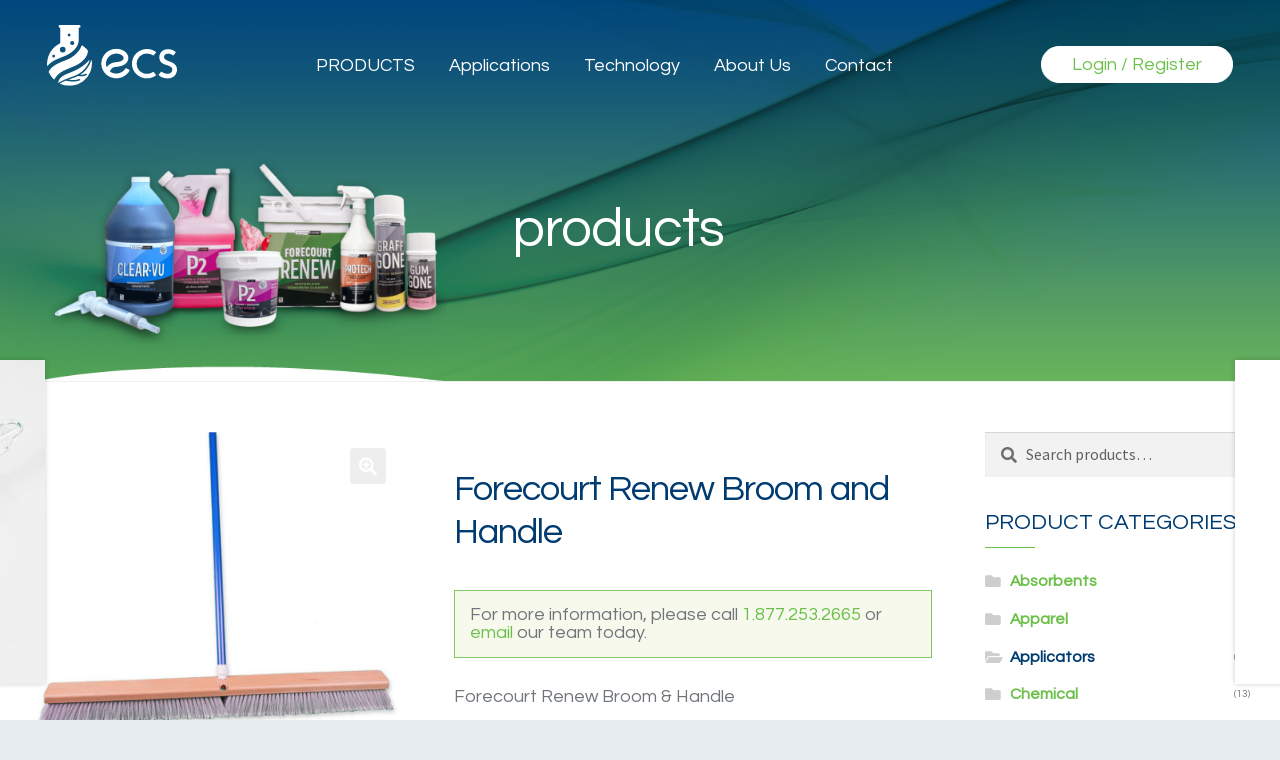

--- FILE ---
content_type: text/html; charset=UTF-8
request_url: https://www.ecschem.com/product/forecourt-renew-broom-and-handle/
body_size: 19568
content:
<!DOCTYPE html>
<html lang="en-US">
<head>
<meta charset="UTF-8">
<meta name="viewport" content="width=device-width, initial-scale=1, maximum-scale=1.0, user-scalable=no">
<link rel="profile" href="http://gmpg.org/xfn/11">
<link rel="pingback" href="https://www.ecschem.com/xmlrpc.php">

<meta name='robots' content='index, follow, max-image-preview:large, max-snippet:-1, max-video-preview:-1' />
	<style>img:is([sizes="auto" i], [sizes^="auto," i]) { contain-intrinsic-size: 3000px 1500px }</style>
	
	<!-- This site is optimized with the Yoast SEO plugin v26.6 - https://yoast.com/wordpress/plugins/seo/ -->
	<title>Forecourt Renew Broom and Handle - ECS</title>
	<link rel="canonical" href="https://www.ecschem.com/product/forecourt-renew-broom-and-handle/" />
	<meta property="og:locale" content="en_US" />
	<meta property="og:type" content="article" />
	<meta property="og:title" content="Forecourt Renew Broom and Handle - ECS" />
	<meta property="og:description" content="Forecourt Renew Broom &amp; Handle" />
	<meta property="og:url" content="https://www.ecschem.com/product/forecourt-renew-broom-and-handle/" />
	<meta property="og:site_name" content="ECS" />
	<meta property="article:modified_time" content="2022-01-05T00:02:26+00:00" />
	<meta property="og:image" content="https://www.ecschem.com/wp-content/uploads/2020/11/100.jpg" />
	<meta property="og:image:width" content="640" />
	<meta property="og:image:height" content="640" />
	<meta property="og:image:type" content="image/jpeg" />
	<meta name="twitter:card" content="summary_large_image" />
	<script type="application/ld+json" class="yoast-schema-graph">{"@context":"https://schema.org","@graph":[{"@type":"WebPage","@id":"https://www.ecschem.com/product/forecourt-renew-broom-and-handle/","url":"https://www.ecschem.com/product/forecourt-renew-broom-and-handle/","name":"Forecourt Renew Broom and Handle - ECS","isPartOf":{"@id":"https://www.ecschem.com/#website"},"primaryImageOfPage":{"@id":"https://www.ecschem.com/product/forecourt-renew-broom-and-handle/#primaryimage"},"image":{"@id":"https://www.ecschem.com/product/forecourt-renew-broom-and-handle/#primaryimage"},"thumbnailUrl":"https://www.ecschem.com/wp-content/uploads/2020/11/100.jpg","datePublished":"2020-11-09T20:37:51+00:00","dateModified":"2022-01-05T00:02:26+00:00","breadcrumb":{"@id":"https://www.ecschem.com/product/forecourt-renew-broom-and-handle/#breadcrumb"},"inLanguage":"en-US","potentialAction":[{"@type":"ReadAction","target":["https://www.ecschem.com/product/forecourt-renew-broom-and-handle/"]}]},{"@type":"ImageObject","inLanguage":"en-US","@id":"https://www.ecschem.com/product/forecourt-renew-broom-and-handle/#primaryimage","url":"https://www.ecschem.com/wp-content/uploads/2020/11/100.jpg","contentUrl":"https://www.ecschem.com/wp-content/uploads/2020/11/100.jpg","width":640,"height":640},{"@type":"BreadcrumbList","@id":"https://www.ecschem.com/product/forecourt-renew-broom-and-handle/#breadcrumb","itemListElement":[{"@type":"ListItem","position":1,"name":"Home","item":"https://www.ecschem.com/"},{"@type":"ListItem","position":2,"name":"PRODUCTS","item":"https://www.ecschem.com/products/"},{"@type":"ListItem","position":3,"name":"Forecourt Renew Broom and Handle"}]},{"@type":"WebSite","@id":"https://www.ecschem.com/#website","url":"https://www.ecschem.com/","name":"ECS","description":"Science Driven Products","potentialAction":[{"@type":"SearchAction","target":{"@type":"EntryPoint","urlTemplate":"https://www.ecschem.com/?s={search_term_string}"},"query-input":{"@type":"PropertyValueSpecification","valueRequired":true,"valueName":"search_term_string"}}],"inLanguage":"en-US"}]}</script>
	<!-- / Yoast SEO plugin. -->


<link rel='dns-prefetch' href='//fonts.googleapis.com' />
		<!-- This site uses the Google Analytics by MonsterInsights plugin v9.11.1 - Using Analytics tracking - https://www.monsterinsights.com/ -->
							<script src="//www.googletagmanager.com/gtag/js?id=G-6TGLRJMK2D"  data-cfasync="false" data-wpfc-render="false" async></script>
			<script data-cfasync="false" data-wpfc-render="false">
				var mi_version = '9.11.1';
				var mi_track_user = true;
				var mi_no_track_reason = '';
								var MonsterInsightsDefaultLocations = {"page_location":"https:\/\/www.ecschem.com\/product\/forecourt-renew-broom-and-handle\/"};
								if ( typeof MonsterInsightsPrivacyGuardFilter === 'function' ) {
					var MonsterInsightsLocations = (typeof MonsterInsightsExcludeQuery === 'object') ? MonsterInsightsPrivacyGuardFilter( MonsterInsightsExcludeQuery ) : MonsterInsightsPrivacyGuardFilter( MonsterInsightsDefaultLocations );
				} else {
					var MonsterInsightsLocations = (typeof MonsterInsightsExcludeQuery === 'object') ? MonsterInsightsExcludeQuery : MonsterInsightsDefaultLocations;
				}

								var disableStrs = [
										'ga-disable-G-6TGLRJMK2D',
									];

				/* Function to detect opted out users */
				function __gtagTrackerIsOptedOut() {
					for (var index = 0; index < disableStrs.length; index++) {
						if (document.cookie.indexOf(disableStrs[index] + '=true') > -1) {
							return true;
						}
					}

					return false;
				}

				/* Disable tracking if the opt-out cookie exists. */
				if (__gtagTrackerIsOptedOut()) {
					for (var index = 0; index < disableStrs.length; index++) {
						window[disableStrs[index]] = true;
					}
				}

				/* Opt-out function */
				function __gtagTrackerOptout() {
					for (var index = 0; index < disableStrs.length; index++) {
						document.cookie = disableStrs[index] + '=true; expires=Thu, 31 Dec 2099 23:59:59 UTC; path=/';
						window[disableStrs[index]] = true;
					}
				}

				if ('undefined' === typeof gaOptout) {
					function gaOptout() {
						__gtagTrackerOptout();
					}
				}
								window.dataLayer = window.dataLayer || [];

				window.MonsterInsightsDualTracker = {
					helpers: {},
					trackers: {},
				};
				if (mi_track_user) {
					function __gtagDataLayer() {
						dataLayer.push(arguments);
					}

					function __gtagTracker(type, name, parameters) {
						if (!parameters) {
							parameters = {};
						}

						if (parameters.send_to) {
							__gtagDataLayer.apply(null, arguments);
							return;
						}

						if (type === 'event') {
														parameters.send_to = monsterinsights_frontend.v4_id;
							var hookName = name;
							if (typeof parameters['event_category'] !== 'undefined') {
								hookName = parameters['event_category'] + ':' + name;
							}

							if (typeof MonsterInsightsDualTracker.trackers[hookName] !== 'undefined') {
								MonsterInsightsDualTracker.trackers[hookName](parameters);
							} else {
								__gtagDataLayer('event', name, parameters);
							}
							
						} else {
							__gtagDataLayer.apply(null, arguments);
						}
					}

					__gtagTracker('js', new Date());
					__gtagTracker('set', {
						'developer_id.dZGIzZG': true,
											});
					if ( MonsterInsightsLocations.page_location ) {
						__gtagTracker('set', MonsterInsightsLocations);
					}
										__gtagTracker('config', 'G-6TGLRJMK2D', {"forceSSL":"true"} );
										window.gtag = __gtagTracker;										(function () {
						/* https://developers.google.com/analytics/devguides/collection/analyticsjs/ */
						/* ga and __gaTracker compatibility shim. */
						var noopfn = function () {
							return null;
						};
						var newtracker = function () {
							return new Tracker();
						};
						var Tracker = function () {
							return null;
						};
						var p = Tracker.prototype;
						p.get = noopfn;
						p.set = noopfn;
						p.send = function () {
							var args = Array.prototype.slice.call(arguments);
							args.unshift('send');
							__gaTracker.apply(null, args);
						};
						var __gaTracker = function () {
							var len = arguments.length;
							if (len === 0) {
								return;
							}
							var f = arguments[len - 1];
							if (typeof f !== 'object' || f === null || typeof f.hitCallback !== 'function') {
								if ('send' === arguments[0]) {
									var hitConverted, hitObject = false, action;
									if ('event' === arguments[1]) {
										if ('undefined' !== typeof arguments[3]) {
											hitObject = {
												'eventAction': arguments[3],
												'eventCategory': arguments[2],
												'eventLabel': arguments[4],
												'value': arguments[5] ? arguments[5] : 1,
											}
										}
									}
									if ('pageview' === arguments[1]) {
										if ('undefined' !== typeof arguments[2]) {
											hitObject = {
												'eventAction': 'page_view',
												'page_path': arguments[2],
											}
										}
									}
									if (typeof arguments[2] === 'object') {
										hitObject = arguments[2];
									}
									if (typeof arguments[5] === 'object') {
										Object.assign(hitObject, arguments[5]);
									}
									if ('undefined' !== typeof arguments[1].hitType) {
										hitObject = arguments[1];
										if ('pageview' === hitObject.hitType) {
											hitObject.eventAction = 'page_view';
										}
									}
									if (hitObject) {
										action = 'timing' === arguments[1].hitType ? 'timing_complete' : hitObject.eventAction;
										hitConverted = mapArgs(hitObject);
										__gtagTracker('event', action, hitConverted);
									}
								}
								return;
							}

							function mapArgs(args) {
								var arg, hit = {};
								var gaMap = {
									'eventCategory': 'event_category',
									'eventAction': 'event_action',
									'eventLabel': 'event_label',
									'eventValue': 'event_value',
									'nonInteraction': 'non_interaction',
									'timingCategory': 'event_category',
									'timingVar': 'name',
									'timingValue': 'value',
									'timingLabel': 'event_label',
									'page': 'page_path',
									'location': 'page_location',
									'title': 'page_title',
									'referrer' : 'page_referrer',
								};
								for (arg in args) {
																		if (!(!args.hasOwnProperty(arg) || !gaMap.hasOwnProperty(arg))) {
										hit[gaMap[arg]] = args[arg];
									} else {
										hit[arg] = args[arg];
									}
								}
								return hit;
							}

							try {
								f.hitCallback();
							} catch (ex) {
							}
						};
						__gaTracker.create = newtracker;
						__gaTracker.getByName = newtracker;
						__gaTracker.getAll = function () {
							return [];
						};
						__gaTracker.remove = noopfn;
						__gaTracker.loaded = true;
						window['__gaTracker'] = __gaTracker;
					})();
									} else {
										console.log("");
					(function () {
						function __gtagTracker() {
							return null;
						}

						window['__gtagTracker'] = __gtagTracker;
						window['gtag'] = __gtagTracker;
					})();
									}
			</script>
							<!-- / Google Analytics by MonsterInsights -->
		<script>
window._wpemojiSettings = {"baseUrl":"https:\/\/s.w.org\/images\/core\/emoji\/16.0.1\/72x72\/","ext":".png","svgUrl":"https:\/\/s.w.org\/images\/core\/emoji\/16.0.1\/svg\/","svgExt":".svg","source":{"concatemoji":"https:\/\/www.ecschem.com\/wp-includes\/js\/wp-emoji-release.min.js?ver=6.8.3"}};
/*! This file is auto-generated */
!function(s,n){var o,i,e;function c(e){try{var t={supportTests:e,timestamp:(new Date).valueOf()};sessionStorage.setItem(o,JSON.stringify(t))}catch(e){}}function p(e,t,n){e.clearRect(0,0,e.canvas.width,e.canvas.height),e.fillText(t,0,0);var t=new Uint32Array(e.getImageData(0,0,e.canvas.width,e.canvas.height).data),a=(e.clearRect(0,0,e.canvas.width,e.canvas.height),e.fillText(n,0,0),new Uint32Array(e.getImageData(0,0,e.canvas.width,e.canvas.height).data));return t.every(function(e,t){return e===a[t]})}function u(e,t){e.clearRect(0,0,e.canvas.width,e.canvas.height),e.fillText(t,0,0);for(var n=e.getImageData(16,16,1,1),a=0;a<n.data.length;a++)if(0!==n.data[a])return!1;return!0}function f(e,t,n,a){switch(t){case"flag":return n(e,"\ud83c\udff3\ufe0f\u200d\u26a7\ufe0f","\ud83c\udff3\ufe0f\u200b\u26a7\ufe0f")?!1:!n(e,"\ud83c\udde8\ud83c\uddf6","\ud83c\udde8\u200b\ud83c\uddf6")&&!n(e,"\ud83c\udff4\udb40\udc67\udb40\udc62\udb40\udc65\udb40\udc6e\udb40\udc67\udb40\udc7f","\ud83c\udff4\u200b\udb40\udc67\u200b\udb40\udc62\u200b\udb40\udc65\u200b\udb40\udc6e\u200b\udb40\udc67\u200b\udb40\udc7f");case"emoji":return!a(e,"\ud83e\udedf")}return!1}function g(e,t,n,a){var r="undefined"!=typeof WorkerGlobalScope&&self instanceof WorkerGlobalScope?new OffscreenCanvas(300,150):s.createElement("canvas"),o=r.getContext("2d",{willReadFrequently:!0}),i=(o.textBaseline="top",o.font="600 32px Arial",{});return e.forEach(function(e){i[e]=t(o,e,n,a)}),i}function t(e){var t=s.createElement("script");t.src=e,t.defer=!0,s.head.appendChild(t)}"undefined"!=typeof Promise&&(o="wpEmojiSettingsSupports",i=["flag","emoji"],n.supports={everything:!0,everythingExceptFlag:!0},e=new Promise(function(e){s.addEventListener("DOMContentLoaded",e,{once:!0})}),new Promise(function(t){var n=function(){try{var e=JSON.parse(sessionStorage.getItem(o));if("object"==typeof e&&"number"==typeof e.timestamp&&(new Date).valueOf()<e.timestamp+604800&&"object"==typeof e.supportTests)return e.supportTests}catch(e){}return null}();if(!n){if("undefined"!=typeof Worker&&"undefined"!=typeof OffscreenCanvas&&"undefined"!=typeof URL&&URL.createObjectURL&&"undefined"!=typeof Blob)try{var e="postMessage("+g.toString()+"("+[JSON.stringify(i),f.toString(),p.toString(),u.toString()].join(",")+"));",a=new Blob([e],{type:"text/javascript"}),r=new Worker(URL.createObjectURL(a),{name:"wpTestEmojiSupports"});return void(r.onmessage=function(e){c(n=e.data),r.terminate(),t(n)})}catch(e){}c(n=g(i,f,p,u))}t(n)}).then(function(e){for(var t in e)n.supports[t]=e[t],n.supports.everything=n.supports.everything&&n.supports[t],"flag"!==t&&(n.supports.everythingExceptFlag=n.supports.everythingExceptFlag&&n.supports[t]);n.supports.everythingExceptFlag=n.supports.everythingExceptFlag&&!n.supports.flag,n.DOMReady=!1,n.readyCallback=function(){n.DOMReady=!0}}).then(function(){return e}).then(function(){var e;n.supports.everything||(n.readyCallback(),(e=n.source||{}).concatemoji?t(e.concatemoji):e.wpemoji&&e.twemoji&&(t(e.twemoji),t(e.wpemoji)))}))}((window,document),window._wpemojiSettings);
</script>
<style id='wp-emoji-styles-inline-css'>

	img.wp-smiley, img.emoji {
		display: inline !important;
		border: none !important;
		box-shadow: none !important;
		height: 1em !important;
		width: 1em !important;
		margin: 0 0.07em !important;
		vertical-align: -0.1em !important;
		background: none !important;
		padding: 0 !important;
	}
</style>
<link rel='stylesheet' id='wp-block-library-css' href='https://www.ecschem.com/wp-includes/css/dist/block-library/style.min.css?ver=6.8.3' media='all' />
<style id='wp-block-library-theme-inline-css'>
.wp-block-audio :where(figcaption){color:#555;font-size:13px;text-align:center}.is-dark-theme .wp-block-audio :where(figcaption){color:#ffffffa6}.wp-block-audio{margin:0 0 1em}.wp-block-code{border:1px solid #ccc;border-radius:4px;font-family:Menlo,Consolas,monaco,monospace;padding:.8em 1em}.wp-block-embed :where(figcaption){color:#555;font-size:13px;text-align:center}.is-dark-theme .wp-block-embed :where(figcaption){color:#ffffffa6}.wp-block-embed{margin:0 0 1em}.blocks-gallery-caption{color:#555;font-size:13px;text-align:center}.is-dark-theme .blocks-gallery-caption{color:#ffffffa6}:root :where(.wp-block-image figcaption){color:#555;font-size:13px;text-align:center}.is-dark-theme :root :where(.wp-block-image figcaption){color:#ffffffa6}.wp-block-image{margin:0 0 1em}.wp-block-pullquote{border-bottom:4px solid;border-top:4px solid;color:currentColor;margin-bottom:1.75em}.wp-block-pullquote cite,.wp-block-pullquote footer,.wp-block-pullquote__citation{color:currentColor;font-size:.8125em;font-style:normal;text-transform:uppercase}.wp-block-quote{border-left:.25em solid;margin:0 0 1.75em;padding-left:1em}.wp-block-quote cite,.wp-block-quote footer{color:currentColor;font-size:.8125em;font-style:normal;position:relative}.wp-block-quote:where(.has-text-align-right){border-left:none;border-right:.25em solid;padding-left:0;padding-right:1em}.wp-block-quote:where(.has-text-align-center){border:none;padding-left:0}.wp-block-quote.is-large,.wp-block-quote.is-style-large,.wp-block-quote:where(.is-style-plain){border:none}.wp-block-search .wp-block-search__label{font-weight:700}.wp-block-search__button{border:1px solid #ccc;padding:.375em .625em}:where(.wp-block-group.has-background){padding:1.25em 2.375em}.wp-block-separator.has-css-opacity{opacity:.4}.wp-block-separator{border:none;border-bottom:2px solid;margin-left:auto;margin-right:auto}.wp-block-separator.has-alpha-channel-opacity{opacity:1}.wp-block-separator:not(.is-style-wide):not(.is-style-dots){width:100px}.wp-block-separator.has-background:not(.is-style-dots){border-bottom:none;height:1px}.wp-block-separator.has-background:not(.is-style-wide):not(.is-style-dots){height:2px}.wp-block-table{margin:0 0 1em}.wp-block-table td,.wp-block-table th{word-break:normal}.wp-block-table :where(figcaption){color:#555;font-size:13px;text-align:center}.is-dark-theme .wp-block-table :where(figcaption){color:#ffffffa6}.wp-block-video :where(figcaption){color:#555;font-size:13px;text-align:center}.is-dark-theme .wp-block-video :where(figcaption){color:#ffffffa6}.wp-block-video{margin:0 0 1em}:root :where(.wp-block-template-part.has-background){margin-bottom:0;margin-top:0;padding:1.25em 2.375em}
</style>
<style id='classic-theme-styles-inline-css'>
/*! This file is auto-generated */
.wp-block-button__link{color:#fff;background-color:#32373c;border-radius:9999px;box-shadow:none;text-decoration:none;padding:calc(.667em + 2px) calc(1.333em + 2px);font-size:1.125em}.wp-block-file__button{background:#32373c;color:#fff;text-decoration:none}
</style>
<link rel='stylesheet' id='storefront-gutenberg-blocks-css' href='https://www.ecschem.com/wp-content/themes/storefront/assets/css/base/gutenberg-blocks.css?ver=4.6.1' media='all' />
<style id='storefront-gutenberg-blocks-inline-css'>

				.wp-block-button__link:not(.has-text-color) {
					color: #333333;
				}

				.wp-block-button__link:not(.has-text-color):hover,
				.wp-block-button__link:not(.has-text-color):focus,
				.wp-block-button__link:not(.has-text-color):active {
					color: #333333;
				}

				.wp-block-button__link:not(.has-background) {
					background-color: #eeeeee;
				}

				.wp-block-button__link:not(.has-background):hover,
				.wp-block-button__link:not(.has-background):focus,
				.wp-block-button__link:not(.has-background):active {
					border-color: #d5d5d5;
					background-color: #d5d5d5;
				}

				.wc-block-grid__products .wc-block-grid__product .wp-block-button__link {
					background-color: #eeeeee;
					border-color: #eeeeee;
					color: #333333;
				}

				.wp-block-quote footer,
				.wp-block-quote cite,
				.wp-block-quote__citation {
					color: #6d6d6d;
				}

				.wp-block-pullquote cite,
				.wp-block-pullquote footer,
				.wp-block-pullquote__citation {
					color: #6d6d6d;
				}

				.wp-block-image figcaption {
					color: #6d6d6d;
				}

				.wp-block-separator.is-style-dots::before {
					color: #333333;
				}

				.wp-block-file a.wp-block-file__button {
					color: #333333;
					background-color: #eeeeee;
					border-color: #eeeeee;
				}

				.wp-block-file a.wp-block-file__button:hover,
				.wp-block-file a.wp-block-file__button:focus,
				.wp-block-file a.wp-block-file__button:active {
					color: #333333;
					background-color: #d5d5d5;
				}

				.wp-block-code,
				.wp-block-preformatted pre {
					color: #6d6d6d;
				}

				.wp-block-table:not( .has-background ):not( .is-style-stripes ) tbody tr:nth-child(2n) td {
					background-color: #fdfdfd;
				}

				.wp-block-cover .wp-block-cover__inner-container h1:not(.has-text-color),
				.wp-block-cover .wp-block-cover__inner-container h2:not(.has-text-color),
				.wp-block-cover .wp-block-cover__inner-container h3:not(.has-text-color),
				.wp-block-cover .wp-block-cover__inner-container h4:not(.has-text-color),
				.wp-block-cover .wp-block-cover__inner-container h5:not(.has-text-color),
				.wp-block-cover .wp-block-cover__inner-container h6:not(.has-text-color) {
					color: #000000;
				}

				.wc-block-components-price-slider__range-input-progress,
				.rtl .wc-block-components-price-slider__range-input-progress {
					--range-color: #7f54b3;
				}

				/* Target only IE11 */
				@media all and (-ms-high-contrast: none), (-ms-high-contrast: active) {
					.wc-block-components-price-slider__range-input-progress {
						background: #7f54b3;
					}
				}

				.wc-block-components-button:not(.is-link) {
					background-color: #333333;
					color: #ffffff;
				}

				.wc-block-components-button:not(.is-link):hover,
				.wc-block-components-button:not(.is-link):focus,
				.wc-block-components-button:not(.is-link):active {
					background-color: #1a1a1a;
					color: #ffffff;
				}

				.wc-block-components-button:not(.is-link):disabled {
					background-color: #333333;
					color: #ffffff;
				}

				.wc-block-cart__submit-container {
					background-color: #ffffff;
				}

				.wc-block-cart__submit-container::before {
					color: rgba(220,220,220,0.5);
				}

				.wc-block-components-order-summary-item__quantity {
					background-color: #ffffff;
					border-color: #6d6d6d;
					box-shadow: 0 0 0 2px #ffffff;
					color: #6d6d6d;
				}
			
</style>
<style id='global-styles-inline-css'>
:root{--wp--preset--aspect-ratio--square: 1;--wp--preset--aspect-ratio--4-3: 4/3;--wp--preset--aspect-ratio--3-4: 3/4;--wp--preset--aspect-ratio--3-2: 3/2;--wp--preset--aspect-ratio--2-3: 2/3;--wp--preset--aspect-ratio--16-9: 16/9;--wp--preset--aspect-ratio--9-16: 9/16;--wp--preset--color--black: #000000;--wp--preset--color--cyan-bluish-gray: #abb8c3;--wp--preset--color--white: #ffffff;--wp--preset--color--pale-pink: #f78da7;--wp--preset--color--vivid-red: #cf2e2e;--wp--preset--color--luminous-vivid-orange: #ff6900;--wp--preset--color--luminous-vivid-amber: #fcb900;--wp--preset--color--light-green-cyan: #7bdcb5;--wp--preset--color--vivid-green-cyan: #00d084;--wp--preset--color--pale-cyan-blue: #8ed1fc;--wp--preset--color--vivid-cyan-blue: #0693e3;--wp--preset--color--vivid-purple: #9b51e0;--wp--preset--gradient--vivid-cyan-blue-to-vivid-purple: linear-gradient(135deg,rgba(6,147,227,1) 0%,rgb(155,81,224) 100%);--wp--preset--gradient--light-green-cyan-to-vivid-green-cyan: linear-gradient(135deg,rgb(122,220,180) 0%,rgb(0,208,130) 100%);--wp--preset--gradient--luminous-vivid-amber-to-luminous-vivid-orange: linear-gradient(135deg,rgba(252,185,0,1) 0%,rgba(255,105,0,1) 100%);--wp--preset--gradient--luminous-vivid-orange-to-vivid-red: linear-gradient(135deg,rgba(255,105,0,1) 0%,rgb(207,46,46) 100%);--wp--preset--gradient--very-light-gray-to-cyan-bluish-gray: linear-gradient(135deg,rgb(238,238,238) 0%,rgb(169,184,195) 100%);--wp--preset--gradient--cool-to-warm-spectrum: linear-gradient(135deg,rgb(74,234,220) 0%,rgb(151,120,209) 20%,rgb(207,42,186) 40%,rgb(238,44,130) 60%,rgb(251,105,98) 80%,rgb(254,248,76) 100%);--wp--preset--gradient--blush-light-purple: linear-gradient(135deg,rgb(255,206,236) 0%,rgb(152,150,240) 100%);--wp--preset--gradient--blush-bordeaux: linear-gradient(135deg,rgb(254,205,165) 0%,rgb(254,45,45) 50%,rgb(107,0,62) 100%);--wp--preset--gradient--luminous-dusk: linear-gradient(135deg,rgb(255,203,112) 0%,rgb(199,81,192) 50%,rgb(65,88,208) 100%);--wp--preset--gradient--pale-ocean: linear-gradient(135deg,rgb(255,245,203) 0%,rgb(182,227,212) 50%,rgb(51,167,181) 100%);--wp--preset--gradient--electric-grass: linear-gradient(135deg,rgb(202,248,128) 0%,rgb(113,206,126) 100%);--wp--preset--gradient--midnight: linear-gradient(135deg,rgb(2,3,129) 0%,rgb(40,116,252) 100%);--wp--preset--font-size--small: 14px;--wp--preset--font-size--medium: 23px;--wp--preset--font-size--large: 26px;--wp--preset--font-size--x-large: 42px;--wp--preset--font-size--normal: 16px;--wp--preset--font-size--huge: 37px;--wp--preset--spacing--20: 0.44rem;--wp--preset--spacing--30: 0.67rem;--wp--preset--spacing--40: 1rem;--wp--preset--spacing--50: 1.5rem;--wp--preset--spacing--60: 2.25rem;--wp--preset--spacing--70: 3.38rem;--wp--preset--spacing--80: 5.06rem;--wp--preset--shadow--natural: 6px 6px 9px rgba(0, 0, 0, 0.2);--wp--preset--shadow--deep: 12px 12px 50px rgba(0, 0, 0, 0.4);--wp--preset--shadow--sharp: 6px 6px 0px rgba(0, 0, 0, 0.2);--wp--preset--shadow--outlined: 6px 6px 0px -3px rgba(255, 255, 255, 1), 6px 6px rgba(0, 0, 0, 1);--wp--preset--shadow--crisp: 6px 6px 0px rgba(0, 0, 0, 1);}:root :where(.is-layout-flow) > :first-child{margin-block-start: 0;}:root :where(.is-layout-flow) > :last-child{margin-block-end: 0;}:root :where(.is-layout-flow) > *{margin-block-start: 24px;margin-block-end: 0;}:root :where(.is-layout-constrained) > :first-child{margin-block-start: 0;}:root :where(.is-layout-constrained) > :last-child{margin-block-end: 0;}:root :where(.is-layout-constrained) > *{margin-block-start: 24px;margin-block-end: 0;}:root :where(.is-layout-flex){gap: 24px;}:root :where(.is-layout-grid){gap: 24px;}body .is-layout-flex{display: flex;}.is-layout-flex{flex-wrap: wrap;align-items: center;}.is-layout-flex > :is(*, div){margin: 0;}body .is-layout-grid{display: grid;}.is-layout-grid > :is(*, div){margin: 0;}.has-black-color{color: var(--wp--preset--color--black) !important;}.has-cyan-bluish-gray-color{color: var(--wp--preset--color--cyan-bluish-gray) !important;}.has-white-color{color: var(--wp--preset--color--white) !important;}.has-pale-pink-color{color: var(--wp--preset--color--pale-pink) !important;}.has-vivid-red-color{color: var(--wp--preset--color--vivid-red) !important;}.has-luminous-vivid-orange-color{color: var(--wp--preset--color--luminous-vivid-orange) !important;}.has-luminous-vivid-amber-color{color: var(--wp--preset--color--luminous-vivid-amber) !important;}.has-light-green-cyan-color{color: var(--wp--preset--color--light-green-cyan) !important;}.has-vivid-green-cyan-color{color: var(--wp--preset--color--vivid-green-cyan) !important;}.has-pale-cyan-blue-color{color: var(--wp--preset--color--pale-cyan-blue) !important;}.has-vivid-cyan-blue-color{color: var(--wp--preset--color--vivid-cyan-blue) !important;}.has-vivid-purple-color{color: var(--wp--preset--color--vivid-purple) !important;}.has-black-background-color{background-color: var(--wp--preset--color--black) !important;}.has-cyan-bluish-gray-background-color{background-color: var(--wp--preset--color--cyan-bluish-gray) !important;}.has-white-background-color{background-color: var(--wp--preset--color--white) !important;}.has-pale-pink-background-color{background-color: var(--wp--preset--color--pale-pink) !important;}.has-vivid-red-background-color{background-color: var(--wp--preset--color--vivid-red) !important;}.has-luminous-vivid-orange-background-color{background-color: var(--wp--preset--color--luminous-vivid-orange) !important;}.has-luminous-vivid-amber-background-color{background-color: var(--wp--preset--color--luminous-vivid-amber) !important;}.has-light-green-cyan-background-color{background-color: var(--wp--preset--color--light-green-cyan) !important;}.has-vivid-green-cyan-background-color{background-color: var(--wp--preset--color--vivid-green-cyan) !important;}.has-pale-cyan-blue-background-color{background-color: var(--wp--preset--color--pale-cyan-blue) !important;}.has-vivid-cyan-blue-background-color{background-color: var(--wp--preset--color--vivid-cyan-blue) !important;}.has-vivid-purple-background-color{background-color: var(--wp--preset--color--vivid-purple) !important;}.has-black-border-color{border-color: var(--wp--preset--color--black) !important;}.has-cyan-bluish-gray-border-color{border-color: var(--wp--preset--color--cyan-bluish-gray) !important;}.has-white-border-color{border-color: var(--wp--preset--color--white) !important;}.has-pale-pink-border-color{border-color: var(--wp--preset--color--pale-pink) !important;}.has-vivid-red-border-color{border-color: var(--wp--preset--color--vivid-red) !important;}.has-luminous-vivid-orange-border-color{border-color: var(--wp--preset--color--luminous-vivid-orange) !important;}.has-luminous-vivid-amber-border-color{border-color: var(--wp--preset--color--luminous-vivid-amber) !important;}.has-light-green-cyan-border-color{border-color: var(--wp--preset--color--light-green-cyan) !important;}.has-vivid-green-cyan-border-color{border-color: var(--wp--preset--color--vivid-green-cyan) !important;}.has-pale-cyan-blue-border-color{border-color: var(--wp--preset--color--pale-cyan-blue) !important;}.has-vivid-cyan-blue-border-color{border-color: var(--wp--preset--color--vivid-cyan-blue) !important;}.has-vivid-purple-border-color{border-color: var(--wp--preset--color--vivid-purple) !important;}.has-vivid-cyan-blue-to-vivid-purple-gradient-background{background: var(--wp--preset--gradient--vivid-cyan-blue-to-vivid-purple) !important;}.has-light-green-cyan-to-vivid-green-cyan-gradient-background{background: var(--wp--preset--gradient--light-green-cyan-to-vivid-green-cyan) !important;}.has-luminous-vivid-amber-to-luminous-vivid-orange-gradient-background{background: var(--wp--preset--gradient--luminous-vivid-amber-to-luminous-vivid-orange) !important;}.has-luminous-vivid-orange-to-vivid-red-gradient-background{background: var(--wp--preset--gradient--luminous-vivid-orange-to-vivid-red) !important;}.has-very-light-gray-to-cyan-bluish-gray-gradient-background{background: var(--wp--preset--gradient--very-light-gray-to-cyan-bluish-gray) !important;}.has-cool-to-warm-spectrum-gradient-background{background: var(--wp--preset--gradient--cool-to-warm-spectrum) !important;}.has-blush-light-purple-gradient-background{background: var(--wp--preset--gradient--blush-light-purple) !important;}.has-blush-bordeaux-gradient-background{background: var(--wp--preset--gradient--blush-bordeaux) !important;}.has-luminous-dusk-gradient-background{background: var(--wp--preset--gradient--luminous-dusk) !important;}.has-pale-ocean-gradient-background{background: var(--wp--preset--gradient--pale-ocean) !important;}.has-electric-grass-gradient-background{background: var(--wp--preset--gradient--electric-grass) !important;}.has-midnight-gradient-background{background: var(--wp--preset--gradient--midnight) !important;}.has-small-font-size{font-size: var(--wp--preset--font-size--small) !important;}.has-medium-font-size{font-size: var(--wp--preset--font-size--medium) !important;}.has-large-font-size{font-size: var(--wp--preset--font-size--large) !important;}.has-x-large-font-size{font-size: var(--wp--preset--font-size--x-large) !important;}
:root :where(.wp-block-pullquote){font-size: 1.5em;line-height: 1.6;}
</style>
<link rel='stylesheet' id='maintenance-mode-for-woocommerce-css' href='https://www.ecschem.com/wp-content/plugins/maintenance-mode-for-woocommerce/public/css/nf-maintenance-public.css?ver=1.2.2' media='all' />
<link rel='stylesheet' id='photoswipe-css' href='https://www.ecschem.com/wp-content/plugins/woocommerce/assets/css/photoswipe/photoswipe.min.css?ver=10.4.3' media='all' />
<link rel='stylesheet' id='photoswipe-default-skin-css' href='https://www.ecschem.com/wp-content/plugins/woocommerce/assets/css/photoswipe/default-skin/default-skin.min.css?ver=10.4.3' media='all' />
<style id='woocommerce-inline-inline-css'>
.woocommerce form .form-row .required { visibility: visible; }
</style>
<link rel='stylesheet' id='storefront-style-css' href='https://www.ecschem.com/wp-content/themes/storefront/style.css?ver=4.6.1' media='all' />
<style id='storefront-style-inline-css'>

			.main-navigation ul li a,
			.site-title a,
			ul.menu li a,
			.site-branding h1 a,
			button.menu-toggle,
			button.menu-toggle:hover,
			.handheld-navigation .dropdown-toggle {
				color: #333333;
			}

			button.menu-toggle,
			button.menu-toggle:hover {
				border-color: #333333;
			}

			.main-navigation ul li a:hover,
			.main-navigation ul li:hover > a,
			.site-title a:hover,
			.site-header ul.menu li.current-menu-item > a {
				color: #747474;
			}

			table:not( .has-background ) th {
				background-color: #f8f8f8;
			}

			table:not( .has-background ) tbody td {
				background-color: #fdfdfd;
			}

			table:not( .has-background ) tbody tr:nth-child(2n) td,
			fieldset,
			fieldset legend {
				background-color: #fbfbfb;
			}

			.site-header,
			.secondary-navigation ul ul,
			.main-navigation ul.menu > li.menu-item-has-children:after,
			.secondary-navigation ul.menu ul,
			.storefront-handheld-footer-bar,
			.storefront-handheld-footer-bar ul li > a,
			.storefront-handheld-footer-bar ul li.search .site-search,
			button.menu-toggle,
			button.menu-toggle:hover {
				background-color: #ffffff;
			}

			p.site-description,
			.site-header,
			.storefront-handheld-footer-bar {
				color: #404040;
			}

			button.menu-toggle:after,
			button.menu-toggle:before,
			button.menu-toggle span:before {
				background-color: #333333;
			}

			h1, h2, h3, h4, h5, h6, .wc-block-grid__product-title {
				color: #333333;
			}

			.widget h1 {
				border-bottom-color: #333333;
			}

			body,
			.secondary-navigation a {
				color: #6d6d6d;
			}

			.widget-area .widget a,
			.hentry .entry-header .posted-on a,
			.hentry .entry-header .post-author a,
			.hentry .entry-header .post-comments a,
			.hentry .entry-header .byline a {
				color: #727272;
			}

			a {
				color: #7f54b3;
			}

			a:focus,
			button:focus,
			.button.alt:focus,
			input:focus,
			textarea:focus,
			input[type="button"]:focus,
			input[type="reset"]:focus,
			input[type="submit"]:focus,
			input[type="email"]:focus,
			input[type="tel"]:focus,
			input[type="url"]:focus,
			input[type="password"]:focus,
			input[type="search"]:focus {
				outline-color: #7f54b3;
			}

			button, input[type="button"], input[type="reset"], input[type="submit"], .button, .widget a.button {
				background-color: #eeeeee;
				border-color: #eeeeee;
				color: #333333;
			}

			button:hover, input[type="button"]:hover, input[type="reset"]:hover, input[type="submit"]:hover, .button:hover, .widget a.button:hover {
				background-color: #d5d5d5;
				border-color: #d5d5d5;
				color: #333333;
			}

			button.alt, input[type="button"].alt, input[type="reset"].alt, input[type="submit"].alt, .button.alt, .widget-area .widget a.button.alt {
				background-color: #333333;
				border-color: #333333;
				color: #ffffff;
			}

			button.alt:hover, input[type="button"].alt:hover, input[type="reset"].alt:hover, input[type="submit"].alt:hover, .button.alt:hover, .widget-area .widget a.button.alt:hover {
				background-color: #1a1a1a;
				border-color: #1a1a1a;
				color: #ffffff;
			}

			.pagination .page-numbers li .page-numbers.current {
				background-color: #e6e6e6;
				color: #636363;
			}

			#comments .comment-list .comment-content .comment-text {
				background-color: #f8f8f8;
			}

			.site-footer {
				background-color: #f0f0f0;
				color: #6d6d6d;
			}

			.site-footer a:not(.button):not(.components-button) {
				color: #333333;
			}

			.site-footer .storefront-handheld-footer-bar a:not(.button):not(.components-button) {
				color: #333333;
			}

			.site-footer h1, .site-footer h2, .site-footer h3, .site-footer h4, .site-footer h5, .site-footer h6, .site-footer .widget .widget-title, .site-footer .widget .widgettitle {
				color: #333333;
			}

			.page-template-template-homepage.has-post-thumbnail .type-page.has-post-thumbnail .entry-title {
				color: #000000;
			}

			.page-template-template-homepage.has-post-thumbnail .type-page.has-post-thumbnail .entry-content {
				color: #000000;
			}

			@media screen and ( min-width: 768px ) {
				.secondary-navigation ul.menu a:hover {
					color: #595959;
				}

				.secondary-navigation ul.menu a {
					color: #404040;
				}

				.main-navigation ul.menu ul.sub-menu,
				.main-navigation ul.nav-menu ul.children {
					background-color: #f0f0f0;
				}

				.site-header {
					border-bottom-color: #f0f0f0;
				}
			}
</style>
<link rel='stylesheet' id='storefront-icons-css' href='https://www.ecschem.com/wp-content/themes/storefront/assets/css/base/icons.css?ver=4.6.1' media='all' />
<link rel='stylesheet' id='storefront-fonts-css' href='https://fonts.googleapis.com/css?family=Source+Sans+Pro%3A400%2C300%2C300italic%2C400italic%2C600%2C700%2C900&#038;subset=latin%2Clatin-ext&#038;ver=4.6.1' media='all' />
<link rel='stylesheet' id='storefront-woocommerce-style-css' href='https://www.ecschem.com/wp-content/themes/storefront/assets/css/woocommerce/woocommerce.css?ver=4.6.1' media='all' />
<style id='storefront-woocommerce-style-inline-css'>
@font-face {
				font-family: star;
				src: url(https://www.ecschem.com/wp-content/plugins/woocommerce/assets/fonts/star.eot);
				src:
					url(https://www.ecschem.com/wp-content/plugins/woocommerce/assets/fonts/star.eot?#iefix) format("embedded-opentype"),
					url(https://www.ecschem.com/wp-content/plugins/woocommerce/assets/fonts/star.woff) format("woff"),
					url(https://www.ecschem.com/wp-content/plugins/woocommerce/assets/fonts/star.ttf) format("truetype"),
					url(https://www.ecschem.com/wp-content/plugins/woocommerce/assets/fonts/star.svg#star) format("svg");
				font-weight: 400;
				font-style: normal;
			}
			@font-face {
				font-family: WooCommerce;
				src: url(https://www.ecschem.com/wp-content/plugins/woocommerce/assets/fonts/WooCommerce.eot);
				src:
					url(https://www.ecschem.com/wp-content/plugins/woocommerce/assets/fonts/WooCommerce.eot?#iefix) format("embedded-opentype"),
					url(https://www.ecschem.com/wp-content/plugins/woocommerce/assets/fonts/WooCommerce.woff) format("woff"),
					url(https://www.ecschem.com/wp-content/plugins/woocommerce/assets/fonts/WooCommerce.ttf) format("truetype"),
					url(https://www.ecschem.com/wp-content/plugins/woocommerce/assets/fonts/WooCommerce.svg#WooCommerce) format("svg");
				font-weight: 400;
				font-style: normal;
			}

			a.cart-contents,
			.site-header-cart .widget_shopping_cart a {
				color: #333333;
			}

			a.cart-contents:hover,
			.site-header-cart .widget_shopping_cart a:hover,
			.site-header-cart:hover > li > a {
				color: #747474;
			}

			table.cart td.product-remove,
			table.cart td.actions {
				border-top-color: #ffffff;
			}

			.storefront-handheld-footer-bar ul li.cart .count {
				background-color: #333333;
				color: #ffffff;
				border-color: #ffffff;
			}

			.woocommerce-tabs ul.tabs li.active a,
			ul.products li.product .price,
			.onsale,
			.wc-block-grid__product-onsale,
			.widget_search form:before,
			.widget_product_search form:before {
				color: #6d6d6d;
			}

			.woocommerce-breadcrumb a,
			a.woocommerce-review-link,
			.product_meta a {
				color: #727272;
			}

			.wc-block-grid__product-onsale,
			.onsale {
				border-color: #6d6d6d;
			}

			.star-rating span:before,
			.quantity .plus, .quantity .minus,
			p.stars a:hover:after,
			p.stars a:after,
			.star-rating span:before,
			#payment .payment_methods li input[type=radio]:first-child:checked+label:before {
				color: #7f54b3;
			}

			.widget_price_filter .ui-slider .ui-slider-range,
			.widget_price_filter .ui-slider .ui-slider-handle {
				background-color: #7f54b3;
			}

			.order_details {
				background-color: #f8f8f8;
			}

			.order_details > li {
				border-bottom: 1px dotted #e3e3e3;
			}

			.order_details:before,
			.order_details:after {
				background: -webkit-linear-gradient(transparent 0,transparent 0),-webkit-linear-gradient(135deg,#f8f8f8 33.33%,transparent 33.33%),-webkit-linear-gradient(45deg,#f8f8f8 33.33%,transparent 33.33%)
			}

			#order_review {
				background-color: #ffffff;
			}

			#payment .payment_methods > li .payment_box,
			#payment .place-order {
				background-color: #fafafa;
			}

			#payment .payment_methods > li:not(.woocommerce-notice) {
				background-color: #f5f5f5;
			}

			#payment .payment_methods > li:not(.woocommerce-notice):hover {
				background-color: #f0f0f0;
			}

			.woocommerce-pagination .page-numbers li .page-numbers.current {
				background-color: #e6e6e6;
				color: #636363;
			}

			.wc-block-grid__product-onsale,
			.onsale,
			.woocommerce-pagination .page-numbers li .page-numbers:not(.current) {
				color: #6d6d6d;
			}

			p.stars a:before,
			p.stars a:hover~a:before,
			p.stars.selected a.active~a:before {
				color: #6d6d6d;
			}

			p.stars.selected a.active:before,
			p.stars:hover a:before,
			p.stars.selected a:not(.active):before,
			p.stars.selected a.active:before {
				color: #7f54b3;
			}

			.single-product div.product .woocommerce-product-gallery .woocommerce-product-gallery__trigger {
				background-color: #eeeeee;
				color: #333333;
			}

			.single-product div.product .woocommerce-product-gallery .woocommerce-product-gallery__trigger:hover {
				background-color: #d5d5d5;
				border-color: #d5d5d5;
				color: #333333;
			}

			.button.added_to_cart:focus,
			.button.wc-forward:focus {
				outline-color: #7f54b3;
			}

			.added_to_cart,
			.site-header-cart .widget_shopping_cart a.button,
			.wc-block-grid__products .wc-block-grid__product .wp-block-button__link {
				background-color: #eeeeee;
				border-color: #eeeeee;
				color: #333333;
			}

			.added_to_cart:hover,
			.site-header-cart .widget_shopping_cart a.button:hover,
			.wc-block-grid__products .wc-block-grid__product .wp-block-button__link:hover {
				background-color: #d5d5d5;
				border-color: #d5d5d5;
				color: #333333;
			}

			.added_to_cart.alt, .added_to_cart, .widget a.button.checkout {
				background-color: #333333;
				border-color: #333333;
				color: #ffffff;
			}

			.added_to_cart.alt:hover, .added_to_cart:hover, .widget a.button.checkout:hover {
				background-color: #1a1a1a;
				border-color: #1a1a1a;
				color: #ffffff;
			}

			.button.loading {
				color: #eeeeee;
			}

			.button.loading:hover {
				background-color: #eeeeee;
			}

			.button.loading:after {
				color: #333333;
			}

			@media screen and ( min-width: 768px ) {
				.site-header-cart .widget_shopping_cart,
				.site-header .product_list_widget li .quantity {
					color: #404040;
				}

				.site-header-cart .widget_shopping_cart .buttons,
				.site-header-cart .widget_shopping_cart .total {
					background-color: #f5f5f5;
				}

				.site-header-cart .widget_shopping_cart {
					background-color: #f0f0f0;
				}
			}
				.storefront-product-pagination a {
					color: #6d6d6d;
					background-color: #ffffff;
				}
				.storefront-sticky-add-to-cart {
					color: #6d6d6d;
					background-color: #ffffff;
				}

				.storefront-sticky-add-to-cart a:not(.button) {
					color: #333333;
				}
</style>
<link rel='stylesheet' id='storefront-child-style-css' href='https://www.ecschem.com/wp-content/themes/ecschem/style.css?ver=1.1' media='all' />
<link rel='stylesheet' id='storefront-woocommerce-brands-style-css' href='https://www.ecschem.com/wp-content/themes/storefront/assets/css/woocommerce/extensions/brands.css?ver=4.6.1' media='all' />
<script src="https://www.ecschem.com/wp-content/plugins/google-analytics-premium/assets/js/frontend-gtag.min.js?ver=9.11.1" id="monsterinsights-frontend-script-js" async data-wp-strategy="async"></script>
<script data-cfasync="false" data-wpfc-render="false" id='monsterinsights-frontend-script-js-extra'>var monsterinsights_frontend = {"js_events_tracking":"true","download_extensions":"doc,pdf,ppt,zip,xls,docx,pptx,xlsx","inbound_paths":"[]","home_url":"https:\/\/www.ecschem.com","hash_tracking":"false","v4_id":"G-6TGLRJMK2D"};</script>
<script src="https://www.ecschem.com/wp-includes/js/jquery/jquery.min.js?ver=3.7.1" id="jquery-core-js"></script>
<script src="https://www.ecschem.com/wp-includes/js/jquery/jquery-migrate.min.js?ver=3.4.1" id="jquery-migrate-js"></script>
<script src="https://www.ecschem.com/wp-content/plugins/woocommerce/assets/js/jquery-blockui/jquery.blockUI.min.js?ver=2.7.0-wc.10.4.3" id="wc-jquery-blockui-js" defer data-wp-strategy="defer"></script>
<script id="wc-add-to-cart-js-extra">
var wc_add_to_cart_params = {"ajax_url":"\/wp-admin\/admin-ajax.php","wc_ajax_url":"\/?wc-ajax=%%endpoint%%","i18n_view_cart":"View cart","cart_url":"https:\/\/www.ecschem.com\/cart\/","is_cart":"","cart_redirect_after_add":"yes"};
</script>
<script src="https://www.ecschem.com/wp-content/plugins/woocommerce/assets/js/frontend/add-to-cart.min.js?ver=10.4.3" id="wc-add-to-cart-js" defer data-wp-strategy="defer"></script>
<script src="https://www.ecschem.com/wp-content/plugins/woocommerce/assets/js/zoom/jquery.zoom.min.js?ver=1.7.21-wc.10.4.3" id="wc-zoom-js" defer data-wp-strategy="defer"></script>
<script src="https://www.ecschem.com/wp-content/plugins/woocommerce/assets/js/flexslider/jquery.flexslider.min.js?ver=2.7.2-wc.10.4.3" id="wc-flexslider-js" defer data-wp-strategy="defer"></script>
<script src="https://www.ecschem.com/wp-content/plugins/woocommerce/assets/js/photoswipe/photoswipe.min.js?ver=4.1.1-wc.10.4.3" id="wc-photoswipe-js" defer data-wp-strategy="defer"></script>
<script src="https://www.ecschem.com/wp-content/plugins/woocommerce/assets/js/photoswipe/photoswipe-ui-default.min.js?ver=4.1.1-wc.10.4.3" id="wc-photoswipe-ui-default-js" defer data-wp-strategy="defer"></script>
<script id="wc-single-product-js-extra">
var wc_single_product_params = {"i18n_required_rating_text":"Please select a rating","i18n_rating_options":["1 of 5 stars","2 of 5 stars","3 of 5 stars","4 of 5 stars","5 of 5 stars"],"i18n_product_gallery_trigger_text":"View full-screen image gallery","review_rating_required":"no","flexslider":{"rtl":false,"animation":"slide","smoothHeight":true,"directionNav":false,"controlNav":"thumbnails","slideshow":false,"animationSpeed":500,"animationLoop":false,"allowOneSlide":false},"zoom_enabled":"1","zoom_options":[],"photoswipe_enabled":"1","photoswipe_options":{"shareEl":false,"closeOnScroll":false,"history":false,"hideAnimationDuration":0,"showAnimationDuration":0},"flexslider_enabled":"1"};
</script>
<script src="https://www.ecschem.com/wp-content/plugins/woocommerce/assets/js/frontend/single-product.min.js?ver=10.4.3" id="wc-single-product-js" defer data-wp-strategy="defer"></script>
<script src="https://www.ecschem.com/wp-content/plugins/woocommerce/assets/js/js-cookie/js.cookie.min.js?ver=2.1.4-wc.10.4.3" id="wc-js-cookie-js" defer data-wp-strategy="defer"></script>
<script id="woocommerce-js-extra">
var woocommerce_params = {"ajax_url":"\/wp-admin\/admin-ajax.php","wc_ajax_url":"\/?wc-ajax=%%endpoint%%","i18n_password_show":"Show password","i18n_password_hide":"Hide password"};
</script>
<script src="https://www.ecschem.com/wp-content/plugins/woocommerce/assets/js/frontend/woocommerce.min.js?ver=10.4.3" id="woocommerce-js" defer data-wp-strategy="defer"></script>
<script id="wc-cart-fragments-js-extra">
var wc_cart_fragments_params = {"ajax_url":"\/wp-admin\/admin-ajax.php","wc_ajax_url":"\/?wc-ajax=%%endpoint%%","cart_hash_key":"wc_cart_hash_7e77d357d4822c160a9d57180a67e41b","fragment_name":"wc_fragments_7e77d357d4822c160a9d57180a67e41b","request_timeout":"5000"};
</script>
<script src="https://www.ecschem.com/wp-content/plugins/woocommerce/assets/js/frontend/cart-fragments.min.js?ver=10.4.3" id="wc-cart-fragments-js" defer data-wp-strategy="defer"></script>
<link rel="https://api.w.org/" href="https://www.ecschem.com/wp-json/" /><link rel="alternate" title="JSON" type="application/json" href="https://www.ecschem.com/wp-json/wp/v2/product/29419" /><link rel='shortlink' href='https://www.ecschem.com/?p=29419' />
<link rel="alternate" title="oEmbed (JSON)" type="application/json+oembed" href="https://www.ecschem.com/wp-json/oembed/1.0/embed?url=https%3A%2F%2Fwww.ecschem.com%2Fproduct%2Fforecourt-renew-broom-and-handle%2F" />
<link rel="alternate" title="oEmbed (XML)" type="text/xml+oembed" href="https://www.ecschem.com/wp-json/oembed/1.0/embed?url=https%3A%2F%2Fwww.ecschem.com%2Fproduct%2Fforecourt-renew-broom-and-handle%2F&#038;format=xml" />
	<noscript><style>.woocommerce-product-gallery{ opacity: 1 !important; }</style></noscript>
	<link rel="icon" href="https://www.ecschem.com/wp-content/uploads/2018/10/cropped-ECSFAVICON-32x32.png" sizes="32x32" />
<link rel="icon" href="https://www.ecschem.com/wp-content/uploads/2018/10/cropped-ECSFAVICON-192x192.png" sizes="192x192" />
<link rel="apple-touch-icon" href="https://www.ecschem.com/wp-content/uploads/2018/10/cropped-ECSFAVICON-180x180.png" />
<meta name="msapplication-TileImage" content="https://www.ecschem.com/wp-content/uploads/2018/10/cropped-ECSFAVICON-270x270.png" />
		<style id="wp-custom-css">
			.grunion-field-label {
	color: #fff;
}

.contact-form label span {
	color: yellow;
}
#rgc-override .footer-subnav h3 {
    text-transform: uppercase;
    font-weight: 700;
    color: #78aedf;
    letter-spacing: 1px;
    font-size: 1em;
    margin: 1rem 0 1.41575em;
}
#rgc-override .footer-subnav p {
	color: white;
	text-transform: none;
}
@media only screen and (max-width: 1157px) {
.rgc-row > div.footer-subnav {
	padding-right:20px
	}}

.application-template .gform_wrapper form,
gform_confirmation_wrapper_1 {
	max-width: 60%;
}

.application-template .gform_description {
	font-size: 2.444em;
	color: #fff;
	text-align: center;
	margin-top: 1.5em;
	line-height:1.25;
}

.application-template .gform_wrapper .top_label .gfield_label, .application-template .gform_wrapper legend.gfield_label {
	color: #eee;
}

.application-template .gform_wrapper .field_sublabel_below .ginput_complex.ginput_container label {
	color: #EEE;
}

.data-capture #gform_confirmation_wrapper_1 {
	color: #fff;
}
.application-template .data-capture {
	padding: .5rem 1rem;
}
/* .recommended-programs a::after {
  content: "";
  clear: both;
  display: table;
} */

.hidden-behind-cookie .recommended-programs {
    position: relative !important;
    /* z-index: 9; */
    top: 0;
    right: 0;
    left: 0;
    pointer-events: all !important;
}
.data-capture {
	position: absolute !important;
	top: -50px !important;
}

.price-replace-text {
    background: #f6f9ec;
    padding: 15px;
    line-height: 1;
    border: 1px solid #81c861;
    margin: 0;
}
.price-replace-text p {
	margin: 0;
}		</style>
		<link rel="stylesheet" href="https://www.ecschem.com/wp-content/themes/ecschem/RGC-default-css.css?v=1.6">
<link rel="stylesheet" href="https://www.ecschem.com/wp-content/themes/ecschem/RGC-site.css?v=1.6">

</head>

<body class="wp-singular product-template-default single single-product postid-29419 wp-embed-responsive wp-theme-storefront wp-child-theme-ecschem theme-storefront woocommerce woocommerce-page woocommerce-no-js group-blog storefront-align-wide right-sidebar woocommerce-active" id="rgc-override">
	<div class="overlay-nav-container">
	  <div class="nav-overlay-toggle"><img src="https://www.ecschem.com/wp-content/themes/ecschem/assets/close.svg" alt="Close Icon" width="25" height="25"></div>
	  <div class="overlay-nav-logo">
	  				<a href="https://www.ecschem.com"><img src="https://www.ecschem.com/wp-content/uploads/2017/05/logo-white.svg" alt="ECS Logo" width="130" height="60"></a>
	  </div>
	  <div class="overlay-nav-content"></div>
	  <div class="overlay-action-buttons">
	  	<div class="action-buttons">
			 			 	<a class="rgc-button products-button" href="https://www.ecschem.com/my-account/" title="Login / Register">Login / Register</a>
			 	  	</div><!-- /.action-buttons -->
	  </div><!-- /.overlay-action-butons -->
	</div><!-- /.overlay-nav-container -->
<div id="page" class="hfeed site">
	
	<header id="masthead" class="site-header" role="banner">
		<div class="col-full">
			<div class="rgc-row logonav">
				<div class="logo">
									<a href="https://www.ecschem.com"><img src="https://www.ecschem.com/wp-content/uploads/2017/05/logo-white.svg" alt="ECS Logo" width="130" height="60"></a>
				</div><!-- /.logo -->
				<nav>
					<ul id="menu-primary-navigation" class="menu"><li id="menu-item-242" class="menu-item menu-item-type-post_type menu-item-object-page menu-item-has-children current_page_parent menu-item-242"><a href="https://www.ecschem.com/products/">PRODUCTS</a>
<ul class="sub-menu">
	<li id="menu-item-895" class="menu-item menu-item-type-post_type menu-item-object-page menu-item-895"><a href="https://www.ecschem.com/sds-information/">RESOURCES</a></li>
</ul>
</li>
<li id="menu-item-222" class="menu-item menu-item-type-post_type menu-item-object-page menu-item-has-children menu-item-222"><a href="https://www.ecschem.com/applications/">Applications</a>
<ul class="sub-menu">
	<li id="menu-item-770" class="menu-item menu-item-type-post_type menu-item-object-application menu-item-770"><a href="https://www.ecschem.com/application/fueling-facilities/">Fueling Facilities</a></li>
	<li id="menu-item-769" class="menu-item menu-item-type-post_type menu-item-object-application menu-item-769"><a href="https://www.ecschem.com/application/tow-wreckers/">Tow and Wreckers</a></li>
	<li id="menu-item-768" class="menu-item menu-item-type-post_type menu-item-object-application menu-item-768"><a href="https://www.ecschem.com/application/first-responders/">First Responders</a></li>
	<li id="menu-item-767" class="menu-item menu-item-type-post_type menu-item-object-application menu-item-767"><a href="https://www.ecschem.com/application/environmental-programs/">Environmental Programs</a></li>
</ul>
</li>
<li id="menu-item-226" class="menu-item menu-item-type-post_type menu-item-object-page menu-item-226"><a href="https://www.ecschem.com/technology/">Technology</a></li>
<li id="menu-item-221" class="menu-item menu-item-type-post_type menu-item-object-page menu-item-221"><a href="https://www.ecschem.com/about-us/">About Us</a></li>
<li id="menu-item-224" class="menu-item menu-item-type-post_type menu-item-object-page menu-item-224"><a href="https://www.ecschem.com/contact/">Contact</a></li>
</ul>				</nav>
				<div class="action-buttons">
										 	<a class="rgc-button products-button" href="https://www.ecschem.com/my-account/" title="Login/Register">Login / Register</a>
					 					<div class="nav-toggle"></div>
				</div><!-- /. -->
			</div><!-- /.rgc-row -->
				<div class="rgc-row hero-row">
									<div class="img">
					<img src="https://www.ecschem.com/wp-content/uploads/2025/10/CompletStoreCare-e1762820248255-500x289.png" alt="">
				</div>
						<div class="text">
									<h1>
						products
					</h1>
							</div>
			</div><!-- /.rgc-row -->
		</div><!-- /.col-full -->
	</header><!-- #masthead -->

	
	<div id="content" class="site-content" tabindex="-1">

		<div class="woocommerce"></div>
			<div id="primary" class="content-area">
			<main id="main" class="site-main" role="main">
		
					
			<div class="woocommerce-notices-wrapper"></div><div id="product-29419" class="product type-product post-29419 status-publish first instock product_cat-applicators product_tag-brooms product_tag-cleaning product_tag-concrete-cleaner product_tag-fuel-center-concrete-cleaner product_tag-parking-lot-cleaner has-post-thumbnail taxable shipping-taxable purchasable product-type-simple">

	<div class="woocommerce-product-gallery woocommerce-product-gallery--with-images woocommerce-product-gallery--columns-4 images" data-columns="4" style="opacity: 0; transition: opacity .25s ease-in-out;">
	<div class="woocommerce-product-gallery__wrapper">
		<div data-thumb="https://www.ecschem.com/wp-content/uploads/2020/11/100-100x100.jpg" data-thumb-alt="Forecourt Renew Broom and Handle" data-thumb-srcset="https://www.ecschem.com/wp-content/uploads/2020/11/100-100x100.jpg 100w, https://www.ecschem.com/wp-content/uploads/2020/11/100-300x300.jpg 300w, https://www.ecschem.com/wp-content/uploads/2020/11/100-150x150.jpg 150w, https://www.ecschem.com/wp-content/uploads/2020/11/100-235x235.jpg 235w, https://www.ecschem.com/wp-content/uploads/2020/11/100-324x324.jpg 324w, https://www.ecschem.com/wp-content/uploads/2020/11/100-416x416.jpg 416w, https://www.ecschem.com/wp-content/uploads/2020/11/100.jpg 640w"  data-thumb-sizes="(max-width: 100px) 100vw, 100px" class="woocommerce-product-gallery__image"><a href="https://www.ecschem.com/wp-content/uploads/2020/11/100.jpg"><img width="416" height="416" src="https://www.ecschem.com/wp-content/uploads/2020/11/100-416x416.jpg" class="wp-post-image" alt="Forecourt Renew Broom and Handle" data-caption="" data-src="https://www.ecschem.com/wp-content/uploads/2020/11/100.jpg" data-large_image="https://www.ecschem.com/wp-content/uploads/2020/11/100.jpg" data-large_image_width="640" data-large_image_height="640" decoding="async" fetchpriority="high" srcset="https://www.ecschem.com/wp-content/uploads/2020/11/100-416x416.jpg 416w, https://www.ecschem.com/wp-content/uploads/2020/11/100-300x300.jpg 300w, https://www.ecschem.com/wp-content/uploads/2020/11/100-150x150.jpg 150w, https://www.ecschem.com/wp-content/uploads/2020/11/100-235x235.jpg 235w, https://www.ecschem.com/wp-content/uploads/2020/11/100-324x324.jpg 324w, https://www.ecschem.com/wp-content/uploads/2020/11/100-100x100.jpg 100w, https://www.ecschem.com/wp-content/uploads/2020/11/100.jpg 640w" sizes="(max-width: 416px) 100vw, 416px" /></a></div>	</div>
</div>

	<div class="summary entry-summary">
		<h1 class="product_title entry-title">Forecourt Renew Broom and Handle</h1><p class="price"><div class="price-replace-text"><p>For more information, please call <a href="tel:1.877.253.2665">1.877.253.2665</a> or <a href="mailto:info@ecschem.com">email</a> our team today.</p>
</div></p>
<div class="woocommerce-product-details__short-description">
	<p>Forecourt Renew Broom &amp; Handle</p>
</div>
<div class="product_meta">

	
	
		<span class="sku_wrapper">SKU: <span class="sku">BHFC</span></span>

	
	<span class="posted_in">Category: <a href="https://www.ecschem.com/product-category/applicators/" rel="tag">Applicators</a></span>
	<span class="tagged_as">Tags: <a href="https://www.ecschem.com/product-tag/brooms/" rel="tag">Brooms</a>, <a href="https://www.ecschem.com/product-tag/cleaning/" rel="tag">Cleaning</a>, <a href="https://www.ecschem.com/product-tag/concrete-cleaner/" rel="tag">Concrete Cleaner</a>, <a href="https://www.ecschem.com/product-tag/fuel-center-concrete-cleaner/" rel="tag">Fuel Center Concrete Cleaner</a>, <a href="https://www.ecschem.com/product-tag/parking-lot-cleaner/" rel="tag">Parking lot cleaner</a></span>
	
</div>
	</div>

	
	<div class="woocommerce-tabs wc-tabs-wrapper">
		<ul class="tabs wc-tabs" role="tablist">
							<li role="presentation" class="description_tab" id="tab-title-description">
					<a href="#tab-description" role="tab" aria-controls="tab-description">
						Product Details					</a>
				</li>
							<li role="presentation" class="additional_information_tab" id="tab-title-additional_information">
					<a href="#tab-additional_information" role="tab" aria-controls="tab-additional_information">
						Additional information					</a>
				</li>
					</ul>
					<div class="woocommerce-Tabs-panel woocommerce-Tabs-panel--description panel entry-content wc-tab" id="tab-description" role="tabpanel" aria-labelledby="tab-title-description">
				<p>Forecourt Renew broom with handle. Use this broom for large areas.</p>
			</div>
					<div class="woocommerce-Tabs-panel woocommerce-Tabs-panel--additional_information panel entry-content wc-tab" id="tab-additional_information" role="tabpanel" aria-labelledby="tab-title-additional_information">
				
	<h2>Additional information</h2>

<table class="woocommerce-product-attributes shop_attributes" aria-label="Product Details">
			<tr class="woocommerce-product-attributes-item woocommerce-product-attributes-item--weight">
			<th class="woocommerce-product-attributes-item__label" scope="row">Weight</th>
			<td class="woocommerce-product-attributes-item__value">5.2 lbs</td>
		</tr>
			<tr class="woocommerce-product-attributes-item woocommerce-product-attributes-item--dimensions">
			<th class="woocommerce-product-attributes-item__label" scope="row">Dimensions</th>
			<td class="woocommerce-product-attributes-item__value">4 &times; 4 &times; 60 in</td>
		</tr>
	</table>
			</div>
		
			</div>


	<section class="related products">

					<h2>Related products</h2>
				<ul class="products columns-3">

			
					<li class="product type-product post-17434 status-publish first instock product_cat-applicators product_tag-sprayer-replacement-parts product_tag-sprayers taxable shipping-taxable purchasable product-type-simple">
	<a href="https://www.ecschem.com/product/sp113-20-replacement-wand/" class="woocommerce-LoopProduct-link woocommerce-loop-product__link"><img width="324" height="324" src="https://www.ecschem.com/wp-content/uploads/woocommerce-placeholder.png" class="woocommerce-placeholder wp-post-image" alt="Placeholder" decoding="async" loading="lazy" srcset="https://www.ecschem.com/wp-content/uploads/woocommerce-placeholder.png 1200w, https://www.ecschem.com/wp-content/uploads/woocommerce-placeholder-150x150.png 150w, https://www.ecschem.com/wp-content/uploads/woocommerce-placeholder-300x300.png 300w, https://www.ecschem.com/wp-content/uploads/woocommerce-placeholder-768x768.png 768w, https://www.ecschem.com/wp-content/uploads/woocommerce-placeholder-1024x1024.png 1024w, https://www.ecschem.com/wp-content/uploads/woocommerce-placeholder-235x235.png 235w" sizes="auto, (max-width: 324px) 100vw, 324px" /><h2 class="woocommerce-loop-product__title">Replacement 20 Inch Wand</h2></a></li>

			
					<li class="product type-product post-78 status-publish instock product_cat-applicators product_tag-sprayers product_tag-tank-cleaning has-post-thumbnail taxable shipping-taxable purchasable product-type-simple">
	<a href="https://www.ecschem.com/product/sprayer-64oz-gold-crew-silk-screen/" class="woocommerce-LoopProduct-link woocommerce-loop-product__link"><img width="324" height="324" src="https://www.ecschem.com/wp-content/uploads/2017/04/64oz-Chapin-Sprayer-scaled-324x324.jpg" class="attachment-woocommerce_thumbnail size-woocommerce_thumbnail" alt="Sprayer - 64oz Chapin Blank Sprayer" decoding="async" loading="lazy" srcset="https://www.ecschem.com/wp-content/uploads/2017/04/64oz-Chapin-Sprayer-scaled-324x324.jpg 324w, https://www.ecschem.com/wp-content/uploads/2017/04/64oz-Chapin-Sprayer-150x150.jpg 150w" sizes="auto, (max-width: 324px) 100vw, 324px" /><h2 class="woocommerce-loop-product__title">Sprayer &#8211; 64oz Chapin Blank Sprayer</h2></a></li>

			
					<li class="product type-product post-134 status-publish last instock product_cat-applicators product_tag-containers product_tag-fm-186-2-spill-cleanup product_tag-quart-bottles product_tag-spill-response has-post-thumbnail taxable shipping-taxable purchasable product-type-simple">
	<a href="https://www.ecschem.com/product/empty-qt-bottle-wfm-label/" class="woocommerce-LoopProduct-link woocommerce-loop-product__link"><img width="324" height="324" src="https://www.ecschem.com/wp-content/uploads/2017/04/InkedECS_FM186-2_BTLQT_2018_800x800_RGB_LI-324x324.jpg" class="attachment-woocommerce_thumbnail size-woocommerce_thumbnail" alt="Empty Quart Bottle with FM Label" decoding="async" loading="lazy" srcset="https://www.ecschem.com/wp-content/uploads/2017/04/InkedECS_FM186-2_BTLQT_2018_800x800_RGB_LI-324x324.jpg 324w, https://www.ecschem.com/wp-content/uploads/2017/04/InkedECS_FM186-2_BTLQT_2018_800x800_RGB_LI-150x150.jpg 150w, https://www.ecschem.com/wp-content/uploads/2017/04/InkedECS_FM186-2_BTLQT_2018_800x800_RGB_LI-235x235.jpg 235w, https://www.ecschem.com/wp-content/uploads/2017/04/InkedECS_FM186-2_BTLQT_2018_800x800_RGB_LI-100x100.jpg 100w" sizes="auto, (max-width: 324px) 100vw, 324px" /><h2 class="woocommerce-loop-product__title">Empty Quart Bottle with FM Label</h2></a></li>

			
		</ul>

	</section>
			<nav class="storefront-product-pagination" aria-label="More products">
							<a href="https://www.ecschem.com/product/24-oz-non-sparking-clear-flat-bottom-scoop/" rel="prev">
					<img width="324" height="324" src="https://www.ecschem.com/wp-content/uploads/2020/11/101-324x324.jpg" class="attachment-woocommerce_thumbnail size-woocommerce_thumbnail" alt="24 Ounce Non-Sparking Clear Flat Bottom Scoop" loading="lazy" />					<span class="storefront-product-pagination__title">24 Ounce Non-Sparking Clear Flat Bottom Scoop</span>
				</a>
			
							<a href="https://www.ecschem.com/product/8-inch-dust-brush/" rel="next">
					<img width="324" height="324" src="https://www.ecschem.com/wp-content/uploads/woocommerce-placeholder.png" class="woocommerce-placeholder wp-post-image" alt="Placeholder" loading="lazy" />					<span class="storefront-product-pagination__title">8-Inch Dust Brush</span>
				</a>
					</nav><!-- .storefront-product-pagination -->
		</div>


		
				</main><!-- #main -->
		</div><!-- #primary -->

		
<div id="secondary" class="widget-area" role="complementary">
	<div id="woocommerce_product_search-2" class="widget woocommerce widget_product_search"><form role="search" method="get" class="woocommerce-product-search" action="https://www.ecschem.com/">
	<label class="screen-reader-text" for="woocommerce-product-search-field-0">Search for:</label>
	<input type="search" id="woocommerce-product-search-field-0" class="search-field" placeholder="Search products&hellip;" value="" name="s" />
	<button type="submit" value="Search" class="">Search</button>
	<input type="hidden" name="post_type" value="product" />
</form>
</div><div id="woocommerce_product_categories-2" class="widget woocommerce widget_product_categories"><span class="gamma widget-title">Product categories</span><ul class="product-categories"><li class="cat-item cat-item-122"><a href="https://www.ecschem.com/product-category/absorbents/">Absorbents</a> <span class="count">(7)</span></li>
<li class="cat-item cat-item-173"><a href="https://www.ecschem.com/product-category/apparel/">Apparel</a> <span class="count">(3)</span></li>
<li class="cat-item cat-item-121 current-cat"><a href="https://www.ecschem.com/product-category/applicators/">Applicators</a> <span class="count">(28)</span></li>
<li class="cat-item cat-item-119"><a href="https://www.ecschem.com/product-category/chemical/">Chemical</a> <span class="count">(13)</span></li>
<li class="cat-item cat-item-150"><a href="https://www.ecschem.com/product-category/cleaning-supply/">Cleaning Supply</a> <span class="count">(10)</span></li>
<li class="cat-item cat-item-188"><a href="https://www.ecschem.com/product-category/gloves/">Gloves</a> <span class="count">(1)</span></li>
<li class="cat-item cat-item-187"><a href="https://www.ecschem.com/product-category/hardgoods/">Hardgoods</a> <span class="count">(0)</span></li>
<li class="cat-item cat-item-182"><a href="https://www.ecschem.com/product-category/hazmat-labels/">Hazardous Waste Disposal</a> <span class="count">(2)</span></li>
<li class="cat-item cat-item-136"><a href="https://www.ecschem.com/product-category/uncategorized/">Other</a> <span class="count">(0)</span></li>
<li class="cat-item cat-item-125"><a href="https://www.ecschem.com/product-category/personal-protection-equipment-ppe/">Personal Protection Equipment PPE</a> <span class="count">(4)</span></li>
<li class="cat-item cat-item-185"><a href="https://www.ecschem.com/product-category/pumps/">Pumps</a> <span class="count">(2)</span></li>
<li class="cat-item cat-item-186"><a href="https://www.ecschem.com/product-category/safety-container/">Safety Container</a> <span class="count">(3)</span></li>
<li class="cat-item cat-item-117"><a href="https://www.ecschem.com/product-category/safety-supplies/">Safety Supplies &amp; Equipment</a> <span class="count">(7)</span></li>
<li class="cat-item cat-item-128"><a href="https://www.ecschem.com/product-category/spill-kits/">Spill Kits</a> <span class="count">(6)</span></li>
<li class="cat-item cat-item-137"><a href="https://www.ecschem.com/product-category/starter-kits/">Starter Kits</a> <span class="count">(5)</span></li>
<li class="cat-item cat-item-194"><a href="https://www.ecschem.com/product-category/storecare/">StoreCare</a> <span class="count">(10)</span></li>
</ul></div></div><!-- #secondary -->

	

</div><!-- #content -->


<footer id="colophon" class="site-footer" role="contentinfo">
    <div class="col-full">
        <div class="logo">
			            <a href="https://www.ecschem.com"><img src="https://www.ecschem.com/wp-content/uploads/2017/05/logo-white.svg" alt="ECS Logo"
                                                       width="130" height="60"></a>
        </div><!-- /.logo -->
        <div class="rgc-row">
            <div class="footer-subnav">
                <h3>Company</h3>
				<ul id="menu-footer-company" class="menu"><li id="menu-item-319" class="menu-item menu-item-type-post_type menu-item-object-page menu-item-home menu-item-319"><a href="https://www.ecschem.com/">Home</a></li>
<li id="menu-item-320" class="menu-item menu-item-type-post_type menu-item-object-page menu-item-320"><a href="https://www.ecschem.com/about-us/">About Us</a></li>
<li id="menu-item-323" class="menu-item menu-item-type-post_type menu-item-object-page menu-item-323"><a href="https://www.ecschem.com/technology/">Technology</a></li>
<li id="menu-item-321" class="menu-item menu-item-type-post_type menu-item-object-page menu-item-321"><a href="https://www.ecschem.com/?page_id=213">Blog</a></li>
<li id="menu-item-322" class="menu-item menu-item-type-post_type menu-item-object-page menu-item-322"><a href="https://www.ecschem.com/contact/">Contact</a></li>
<li id="menu-item-1002" class="menu-item menu-item-type-custom menu-item-object-custom menu-item-1002"><a target="_blank" href="https://taxcloud.net/SalesTaxPolicy/?m=16PpzDA17Fo=">Sales Tax Policy</a></li>
</ul>            </div>
            <div class="footer-subnav">
                <h3>Products</h3>
				<ul id="menu-footer-products" class="menu"><li id="menu-item-93297" class="menu-item menu-item-type-taxonomy menu-item-object-product_cat menu-item-93297"><a href="https://www.ecschem.com/product-category/storecare/">StoreCare</a></li>
<li id="menu-item-339" class="menu-item menu-item-type-post_type menu-item-object-product menu-item-339"><a href="https://www.ecschem.com/product/starter-kit-w1-fm/">FM186-2 Starter Kit with 5 Gallons FM</a></li>
<li id="menu-item-340" class="menu-item menu-item-type-post_type menu-item-object-product menu-item-340"><a href="https://www.ecschem.com/product/starter-kit-wcold-weather-fm/">FM186-2 Cold Weather Starter Kit</a></li>
<li id="menu-item-341" class="menu-item menu-item-type-post_type menu-item-object-product menu-item-341"><a href="https://www.ecschem.com/product/starter-kit/">FM186-2 Starter Kit</a></li>
</ul>            </div>
            <div class="footer-subnav">
                <h3>Applications</h3>
				<ul id="menu-footer-applications" class="menu"><li id="menu-item-804" class="menu-item menu-item-type-post_type menu-item-object-application menu-item-804"><a href="https://www.ecschem.com/application/fueling-facilities/">Fueling Facilities</a></li>
<li id="menu-item-802" class="menu-item menu-item-type-post_type menu-item-object-application menu-item-802"><a href="https://www.ecschem.com/application/environmental-programs/">Environmental Programs</a></li>
<li id="menu-item-803" class="menu-item menu-item-type-post_type menu-item-object-application menu-item-803"><a href="https://www.ecschem.com/application/first-responders/">First Responders</a></li>
<li id="menu-item-805" class="menu-item menu-item-type-post_type menu-item-object-application menu-item-805"><a href="https://www.ecschem.com/application/tow-wreckers/">Tow and Wreckers</a></li>
</ul>            </div>
            <div class="footer-subnav">
                <h3>Towers & Wreckers</h3>
                <p>Have claims ready for processing?</p>
                <a href="https://cp.ecschem.com/" class="rgc-button large">Submit Claims</a>
            </div>
        </div><!-- /.rgc-row -->

        <div class="rgc-row social">
            <div class="our-links">
				                    <div class="socials">
													                            <a href="" target="_blank"><img src="https://www.ecschem.com/wp-content/uploads/2017/05/facebook-icon.png"
                                                                                alt="Facebook Icon"></a>
													                            <a href="linkedin.com/company/environmental-chemical-solutions-inc./" target="_blank"><img src="https://www.ecschem.com/wp-content/uploads/2017/05/linkedin-icon.png"
                                                                                alt=""></a>
						                    </div><!-- /.socials -->
								            </div>
        </div>

        <div class="rgc-row copyright-area">
			<p>Copyright © 2025 ECS &#8211; All rights reserved.</p>
        </div>

    </div><!-- .col-full -->
</footer><!-- #colophon -->


</div><!-- #page -->

<script type="speculationrules">
{"prefetch":[{"source":"document","where":{"and":[{"href_matches":"\/*"},{"not":{"href_matches":["\/wp-*.php","\/wp-admin\/*","\/wp-content\/uploads\/*","\/wp-content\/*","\/wp-content\/plugins\/*","\/wp-content\/themes\/ecschem\/*","\/wp-content\/themes\/storefront\/*","\/*\\?(.+)"]}},{"not":{"selector_matches":"a[rel~=\"nofollow\"]"}},{"not":{"selector_matches":".no-prefetch, .no-prefetch a"}}]},"eagerness":"conservative"}]}
</script>
<!--Embed from Zendesk Chat Chat Wordpress Plugin v1.4.18-->
    <!--Start of Zopim Live Chat Script-->
    <script type="text/javascript">
    window.$zopim||(function(d,s){var z=$zopim=function(c){z._.push(c)},$=z.s=
    d.createElement(s),e=d.getElementsByTagName(s)[0];z.set=function(o){z.set.
      _.push(o)};z._=[];z.set._=[];$.async=!0;$.setAttribute('charset','utf-8');
      $.src='//v2.zopim.com/?5lQZ46B97U9EZC7MNUtwkJsXdazXMbzV';z.t=+new Date;$.
      type='text/javascript';e.parentNode.insertBefore($,e)})(document,'script');
      </script><script>$zopim( function() {
})</script><!--End of Zendesk Chat Script--><script type="application/ld+json">{"@context":"https://schema.org/","@type":"Product","@id":"https://www.ecschem.com/product/forecourt-renew-broom-and-handle/#product","name":"Forecourt Renew Broom and Handle","url":"https://www.ecschem.com/product/forecourt-renew-broom-and-handle/","description":"Forecourt Renew Broom &amp;amp; Handle","image":"https://www.ecschem.com/wp-content/uploads/2020/11/100.jpg","sku":"BHFC","offers":[{"@type":"Offer","priceSpecification":[{"@type":"UnitPriceSpecification","price":"39.00","priceCurrency":"USD","valueAddedTaxIncluded":false,"validThrough":"2027-12-31"}],"priceValidUntil":"2027-12-31","availability":"https://schema.org/InStock","url":"https://www.ecschem.com/product/forecourt-renew-broom-and-handle/","seller":{"@type":"Organization","name":"ECS","url":"https://www.ecschem.com"}}]}</script>
<div id="photoswipe-fullscreen-dialog" class="pswp" tabindex="-1" role="dialog" aria-modal="true" aria-hidden="true" aria-label="Full screen image">
	<div class="pswp__bg"></div>
	<div class="pswp__scroll-wrap">
		<div class="pswp__container">
			<div class="pswp__item"></div>
			<div class="pswp__item"></div>
			<div class="pswp__item"></div>
		</div>
		<div class="pswp__ui pswp__ui--hidden">
			<div class="pswp__top-bar">
				<div class="pswp__counter"></div>
				<button class="pswp__button pswp__button--zoom" aria-label="Zoom in/out"></button>
				<button class="pswp__button pswp__button--fs" aria-label="Toggle fullscreen"></button>
				<button class="pswp__button pswp__button--share" aria-label="Share"></button>
				<button class="pswp__button pswp__button--close" aria-label="Close (Esc)"></button>
				<div class="pswp__preloader">
					<div class="pswp__preloader__icn">
						<div class="pswp__preloader__cut">
							<div class="pswp__preloader__donut"></div>
						</div>
					</div>
				</div>
			</div>
			<div class="pswp__share-modal pswp__share-modal--hidden pswp__single-tap">
				<div class="pswp__share-tooltip"></div>
			</div>
			<button class="pswp__button pswp__button--arrow--left" aria-label="Previous (arrow left)"></button>
			<button class="pswp__button pswp__button--arrow--right" aria-label="Next (arrow right)"></button>
			<div class="pswp__caption">
				<div class="pswp__caption__center"></div>
			</div>
		</div>
	</div>
</div>
	<script>
		(function () {
			var c = document.body.className;
			c = c.replace(/woocommerce-no-js/, 'woocommerce-js');
			document.body.className = c;
		})();
	</script>
	<script type="text/javascript">
		/* MonsterInsights Scroll Tracking */
		if ( typeof(jQuery) !== 'undefined' ) {
		jQuery( document ).ready(function(){
		function monsterinsights_scroll_tracking_load() {
		if ( ( typeof(__gaTracker) !== 'undefined' && __gaTracker && __gaTracker.hasOwnProperty( "loaded" ) && __gaTracker.loaded == true ) || ( typeof(__gtagTracker) !== 'undefined' && __gtagTracker ) ) {
		(function(factory) {
		factory(jQuery);
		}(function($) {

		/* Scroll Depth */
		"use strict";
		var defaults = {
		percentage: true
		};

		var $window = $(window),
		cache = [],
		scrollEventBound = false,
		lastPixelDepth = 0;

		/*
		* Plugin
		*/

		$.scrollDepth = function(options) {

		var startTime = +new Date();

		options = $.extend({}, defaults, options);

		/*
		* Functions
		*/

		function sendEvent(action, label, scrollDistance, timing) {
		if ( 'undefined' === typeof MonsterInsightsObject || 'undefined' === typeof MonsterInsightsObject.sendEvent ) {
		return;
		}
			var paramName = action.toLowerCase();
	var fieldsArray = {
	send_to: 'G-6TGLRJMK2D',
	non_interaction: true
	};
	fieldsArray[paramName] = label;

	if (arguments.length > 3) {
	fieldsArray.scroll_timing = timing
	MonsterInsightsObject.sendEvent('event', 'scroll_depth', fieldsArray);
	} else {
	MonsterInsightsObject.sendEvent('event', 'scroll_depth', fieldsArray);
	}
			}

		function calculateMarks(docHeight) {
		return {
		'25%' : parseInt(docHeight * 0.25, 10),
		'50%' : parseInt(docHeight * 0.50, 10),
		'75%' : parseInt(docHeight * 0.75, 10),
		/* Cushion to trigger 100% event in iOS */
		'100%': docHeight - 5
		};
		}

		function checkMarks(marks, scrollDistance, timing) {
		/* Check each active mark */
		$.each(marks, function(key, val) {
		if ( $.inArray(key, cache) === -1 && scrollDistance >= val ) {
		sendEvent('Percentage', key, scrollDistance, timing);
		cache.push(key);
		}
		});
		}

		function rounded(scrollDistance) {
		/* Returns String */
		return (Math.floor(scrollDistance/250) * 250).toString();
		}

		function init() {
		bindScrollDepth();
		}

		/*
		* Public Methods
		*/

		/* Reset Scroll Depth with the originally initialized options */
		$.scrollDepth.reset = function() {
		cache = [];
		lastPixelDepth = 0;
		$window.off('scroll.scrollDepth');
		bindScrollDepth();
		};

		/* Add DOM elements to be tracked */
		$.scrollDepth.addElements = function(elems) {

		if (typeof elems == "undefined" || !$.isArray(elems)) {
		return;
		}

		$.merge(options.elements, elems);

		/* If scroll event has been unbound from window, rebind */
		if (!scrollEventBound) {
		bindScrollDepth();
		}

		};

		/* Remove DOM elements currently tracked */
		$.scrollDepth.removeElements = function(elems) {

		if (typeof elems == "undefined" || !$.isArray(elems)) {
		return;
		}

		$.each(elems, function(index, elem) {

		var inElementsArray = $.inArray(elem, options.elements);
		var inCacheArray = $.inArray(elem, cache);

		if (inElementsArray != -1) {
		options.elements.splice(inElementsArray, 1);
		}

		if (inCacheArray != -1) {
		cache.splice(inCacheArray, 1);
		}

		});

		};

		/*
		* Throttle function borrowed from:
		* Underscore.js 1.5.2
		* http://underscorejs.org
		* (c) 2009-2013 Jeremy Ashkenas, DocumentCloud and Investigative Reporters & Editors
		* Underscore may be freely distributed under the MIT license.
		*/

		function throttle(func, wait) {
		var context, args, result;
		var timeout = null;
		var previous = 0;
		var later = function() {
		previous = new Date;
		timeout = null;
		result = func.apply(context, args);
		};
		return function() {
		var now = new Date;
		if (!previous) previous = now;
		var remaining = wait - (now - previous);
		context = this;
		args = arguments;
		if (remaining <= 0) {
		clearTimeout(timeout);
		timeout = null;
		previous = now;
		result = func.apply(context, args);
		} else if (!timeout) {
		timeout = setTimeout(later, remaining);
		}
		return result;
		};
		}

		/*
		* Scroll Event
		*/

		function bindScrollDepth() {

		scrollEventBound = true;

		$window.on('scroll.scrollDepth', throttle(function() {
		/*
		* We calculate document and window height on each scroll event to
		* account for dynamic DOM changes.
		*/

		var docHeight = $(document).height(),
		winHeight = window.innerHeight ? window.innerHeight : $window.height(),
		scrollDistance = $window.scrollTop() + winHeight,

		/* Recalculate percentage marks */
		marks = calculateMarks(docHeight),

		/* Timing */
		timing = +new Date - startTime;

		checkMarks(marks, scrollDistance, timing);
		}, 500));

		}

		init();
		};

		/* UMD export */
		return $.scrollDepth;

		}));

		jQuery.scrollDepth();
		} else {
		setTimeout(monsterinsights_scroll_tracking_load, 200);
		}
		}
		monsterinsights_scroll_tracking_load();
		});
		}
		/* End MonsterInsights Scroll Tracking */
			/* MonsterInsights Conversion Event */
	jQuery(document).ready(function() {
		jQuery('a[data-mi-conversion-event]')
			.off('click.monsterinsightsConversion')
			.on('click.monsterinsightsConversion', function() {
				if ( typeof(__gtagTracker) !== 'undefined' && __gtagTracker ) {
					var $link = jQuery(this);
					var eventName = $link.attr('data-mi-event-name');
					if ( typeof eventName === 'undefined' || ! eventName ) {
						// Fallback to first word of the <a> tag, lowercase, strip html
						var text = $link.text().trim();
						text = text.replace(/(<([^>]+)>)/gi, '').toLowerCase();
						var firstWord = text.split(/\s+/)[0] || '';

						if ( firstWord ) {
							eventName = 'click-' + firstWord;
						} else {
							eventName = $link.parent().hasClass('wp-block-image') ? 'image-click' : 'button-click';
						}
					}
					__gtagTracker('event', 'mi-' + eventName);
				}
			});
	});
	/* End MonsterInsights Conversion Event */
	
</script><link rel='stylesheet' id='wc-blocks-style-css' href='https://www.ecschem.com/wp-content/plugins/woocommerce/assets/client/blocks/wc-blocks.css?ver=wc-10.4.3' media='all' />
<script src="https://www.ecschem.com/wp-content/themes/ecschem/RGC-script.js?v=1.2&amp;ver=1.0" id="rm_javascript-js"></script>
<script src="https://www.ecschem.com/wp-content/themes/storefront/assets/js/navigation.min.js?ver=4.6.1" id="storefront-navigation-js"></script>
<script src="https://www.ecschem.com/wp-content/plugins/woocommerce/assets/js/sourcebuster/sourcebuster.min.js?ver=10.4.3" id="sourcebuster-js-js"></script>
<script id="wc-order-attribution-js-extra">
var wc_order_attribution = {"params":{"lifetime":1.0e-5,"session":30,"base64":false,"ajaxurl":"https:\/\/www.ecschem.com\/wp-admin\/admin-ajax.php","prefix":"wc_order_attribution_","allowTracking":true},"fields":{"source_type":"current.typ","referrer":"current_add.rf","utm_campaign":"current.cmp","utm_source":"current.src","utm_medium":"current.mdm","utm_content":"current.cnt","utm_id":"current.id","utm_term":"current.trm","utm_source_platform":"current.plt","utm_creative_format":"current.fmt","utm_marketing_tactic":"current.tct","session_entry":"current_add.ep","session_start_time":"current_add.fd","session_pages":"session.pgs","session_count":"udata.vst","user_agent":"udata.uag"}};
</script>
<script src="https://www.ecschem.com/wp-content/plugins/woocommerce/assets/js/frontend/order-attribution.min.js?ver=10.4.3" id="wc-order-attribution-js"></script>
<script src="https://www.ecschem.com/wp-content/themes/storefront/assets/js/woocommerce/header-cart.min.js?ver=4.6.1" id="storefront-header-cart-js"></script>
<script src="https://www.ecschem.com/wp-content/themes/storefront/assets/js/footer.min.js?ver=4.6.1" id="storefront-handheld-footer-bar-js"></script>
<script src="https://www.ecschem.com/wp-content/themes/storefront/assets/js/woocommerce/extensions/brands.min.js?ver=4.6.1" id="storefront-woocommerce-brands-js"></script>

</body>
</html>
<!-- Cached by WP-Optimize (gzip) - https://teamupdraft.com/wp-optimize/ - Last modified: January 20, 2026 2:54 pm (UTC:-8) -->


--- FILE ---
content_type: text/css
request_url: https://www.ecschem.com/wp-content/themes/ecschem/style.css?ver=1.1
body_size: 34
content:
/* 
Theme Name: ECS Theme
Version: 1.1
Description: Child theme for the WooCommerce Storefront theme.
Author: Jeromy Condon & IvyCat
Author URI: https://ivycat.com
Template: storefront 
*/



--- FILE ---
content_type: text/css
request_url: https://www.ecschem.com/wp-content/themes/ecschem/RGC-default-css.css?v=1.6
body_size: 7267
content:
/*
|====================================================
| OVERALL LAYOUT DEFAULTS
|====================================================
*/
@import url('https://fonts.googleapis.com/css?family=Questrial');

* {
	box-sizing: border-box;
}

body {
	font-family: 'Questrial', sans-serif;
	font-size: 18px;
	line-height: 1.4;
	color:#6f757b;
	background: #e7ecf0;
}

img {
	display:inline;
  	max-width: 100%;
  	height: auto;
}

iframe {
	max-width: 100%;
}

#page {
	max-width: 1640px;
	margin: auto;
	background: #fff;
}


/*
|====================================================
| TYPOGRAPHIC DEFAULTS
|====================================================
*/

h1,
h2,
h3,
h4,
h5,
h6 {
	color: #003b71;
	font-weight: normal;
	clear: none;
}

#rgc-override h1 {
	font-size: 3.333em;
	margin: 1em 0;
}

#rgc-override h2 {
	font-size: 2.444em;
	margin: 1em 0;
}

#rgc-override h3 {
	font-size: 1.667em;
	margin: 1em 0;
}

#rgc-override h4 {
	font-size: 1.333em;
	margin: 1em 0;
}

#rgc-override h5,
#rgc-override h6 {
	font-size: 1em;
	text-transform: uppercase;
	margin: 1em 0;
}

#rgc-override a {
	cursor: pointer;
	transition: all .2s ease-in-out;
	text-decoration: none;
	color: #6cc04a;
	outline: none;
}

#rgc-override a:hover {
	color: #35980d;
}

#rgc-override .woocommerce-info a {
	color: #fff;
}

#rgc-override a.rgc-button {
	padding: 5px 30px;
	display: inline-block;
	overflow: hidden;
	background: #fff;
	color: #6cc04a;
	border-radius: 20px;
	border: solid 1px #fff;
}

#rgc-override a.rgc-button:hover {
	background: #6cc04a;
	color: #fff;
}


#rgc-override a.rgc-button.large {
	font-size: 1.11em;
	padding: 15px 45px;
	display: inline-block;
	overflow: hidden;
	background-image: linear-gradient(to right, rgba(0,59,113,1) 0%,rgba(108,192,74,1) 100%);
	background-repeat: no-repeat;
	background-color: #6cc04a;
	color: #fff;
	border-radius: 45px;
	border: solid 10px #D6DADE;
	transition: background 1s ease-in-out;
}

#rgc-override a.rgc-button.large:hover {
	background-color: #6cc04a;
	color: #fff;
	background-position: -50em;
}

ul, ol {
	padding-left: 20px;
}

blockquote {
	border-left: solid 1px #ccc;
	padding-left: 20px;
	font-style:italic;
}

dt {
	font-weight: bold;
}

address {
	margin: 1em 0;
}

pre {
	white-space: pre-wrap;
    word-wrap: break-word; 
}

.text-center {
	text-align:center;
}


/* =======================================================================
Slider 
========================================================================== */
.slick-slider
{
    position: relative;
    display: block;
    box-sizing: border-box;
    -webkit-user-select: none;
       -moz-user-select: none;
        -ms-user-select: none;
            user-select: none;
    -webkit-touch-callout: none;
    -khtml-user-select: none;
    -ms-touch-action: pan-y;
        touch-action: pan-y;
    -webkit-tap-highlight-color: transparent;
}

.slick-list
{
    position: relative;
    display: block;
    overflow: hidden;
    margin: 0;
    padding: 0;
}
.slick-list:focus
{
    outline: none;
}
.slick-list.dragging
{
    cursor: pointer;
    cursor: hand;
}

.slick-slider .slick-track,
.slick-slider .slick-list
{
    -webkit-transform: translate3d(0, 0, 0);
       -moz-transform: translate3d(0, 0, 0);
        -ms-transform: translate3d(0, 0, 0);
         -o-transform: translate3d(0, 0, 0);
            transform: translate3d(0, 0, 0);
}

.slick-track
{
    position: relative;
    top: 0;
    left: 0;

    display: block;
    margin-left: auto;
    margin-right: auto;
}
.slick-track:before,
.slick-track:after
{
    display: table;

    content: '';
}
.slick-track:after
{
    clear: both;
}
.slick-loading .slick-track
{
    visibility: hidden;
}

.slick-slide
{
    display: none;
    float: left;

    height: 100%;
    min-height: 1px;
}
[dir='rtl'] .slick-slide
{
    float: right;
}
.slick-slide img
{
    display: block;
}
.slick-slide.slick-loading img
{
    display: none;
}
.slick-slide.dragging img
{
    pointer-events: none;
}
.slick-initialized .slick-slide
{
    display: block;
}
.slick-loading .slick-slide
{
    visibility: hidden;
}
.slick-vertical .slick-slide
{
    display: block;

    height: auto;

    border: 1px solid transparent;
}
.slick-arrow.slick-hidden {
    display: none;
}

@charset 'UTF-8';
/* Slider */
.slick-loading .slick-list
{
    background: #fff url('assets/ajax-loader.gif') center center no-repeat;
}

/* Icons */
@font-face
{
    font-family: 'slick';
    font-weight: normal;
    font-style: normal;

    src: url('assets/fonts/slick.eot');
    src: url('assets/fonts/slick.eot?#iefix') format('embedded-opentype'), url('assets/fonts/slick.woff') format('woff'), url('assets/fonts/slick.ttf') format('truetype'), url('assets/fonts/slick.svg#slick') format('svg');
}
/* Arrows */
.slick-prev,
.slick-next
{
    font-size: 0;
    line-height: 0;

    position: absolute;
    top: 50%;

    display: block;

    width: 20px;
    height: 20px;
    padding: 0;
    -webkit-transform: translate(0, -50%);
    -ms-transform: translate(0, -50%);
    transform: translate(0, -50%);

    cursor: pointer;

    color: transparent;
    border: none;
    outline: none;
    background: transparent;
}
.slick-prev:hover,
.slick-prev:focus,
.slick-next:hover,
.slick-next:focus
{
    color: transparent;
    outline: none;
    background: transparent;
}
.slick-prev:hover:before,
.slick-prev:focus:before,
.slick-next:hover:before,
.slick-next:focus:before
{
    opacity: 1;
}
.slick-prev.slick-disabled:before,
.slick-next.slick-disabled:before
{
    opacity: .25;
}

.slick-prev:before,
.slick-next:before
{
    font-family: 'slick';
    font-size: 20px;
    line-height: 1;

    opacity: .75;
    color: #e0e0e0;

    -webkit-font-smoothing: antialiased;
    -moz-osx-font-smoothing: grayscale;
}

.slick-prev
{
    left: -25px;
}
[dir='rtl'] .slick-prev
{
    right: -25px;
    left: auto;
}
.slick-prev:before
{
    content: '←';
}
[dir='rtl'] .slick-prev:before
{
    content: '→';
}

.slick-next
{
    right: -25px;
}
[dir='rtl'] .slick-next
{
    right: auto;
    left: -25px;
}
.slick-next:before
{
    content: '→';
}
[dir='rtl'] .slick-next:before
{
    content: '←';
}

/* Dots */
.slick-dotted.slick-slider
{
    margin-bottom: 30px;
}

.slick-dots
{
    position: absolute;
    bottom: -25px;

    display: block;

    width: 100%;
    padding: 0;
    margin: 0;

    list-style: none;

    text-align: center;
}
.slick-dots li
{
    position: relative;

    display: inline-block;

    width: 20px;
    height: 20px;
    margin: 0 5px;
    padding: 0;

    cursor: pointer;
}
.slick-dots li button
{
    font-size: 0;
    line-height: 0;

    display: block;

    width: 20px;
    height: 20px;
    padding: 5px;

    cursor: pointer;

    color: transparent;
    border: 0;
    outline: none;
    background: transparent;
}
.slick-dots li button:hover,
.slick-dots li button:focus
{
    outline: none;
}
.slick-dots li button:hover:before,
.slick-dots li button:focus:before
{
    opacity: 1;
}
.slick-dots li button:before
{
    font-family: 'slick';
    font-size: 6px;
    line-height: 20px;

    position: absolute;
    top: 0;
    left: 0;

    width: 20px;
    height: 20px;

    content: '•';
    text-align: center;

    opacity: .25;
    color: black;

    -webkit-font-smoothing: antialiased;
    -moz-osx-font-smoothing: grayscale;
}
.slick-dots li.slick-active button:before
{
    opacity: .75;
    color: black;
}

--- FILE ---
content_type: text/css
request_url: https://www.ecschem.com/wp-content/themes/ecschem/RGC-site.css?v=1.6
body_size: 35543
content:
/*
|====================================================
| TABLE OF CONTENTS
|   1. OVERALL LAYOUT STYLES
|	2. HEADER AREA STYLES
|	3. NAVIGATION STYLES
|	4. CONTENT AREA STYLES
|	5. SIDEBAR STYLES
|	6. FOOTER STYLES
|	7. MEDIA QUERIES
|====================================================
*/


/*
|====================================================
| 1. OVERALL LAYOUT
|====================================================
*/
.rgc-row {
    display: -webkit-box;
    display: -ms-flexbox;
    display: flex;
    max-width: 100%;
}

.rgc-row > div {
    -webkit-box-flex: 1;
    -ms-flex: 1 1 0%;
    flex: 1 1 0%;
}

#page {
    background: url(assets/footer-bg.jpg) no-repeat bottom center #fff;
    background-position: bottom -120px center;
}

#main {
    max-width: 1200px;
    margin: auto;
}

#rgc-override img {
    max-width: 100%;
    height: auto;
}

#rgc-override .content-area {
    width: 100%;
}

#rgc-override.tax-product_cat .content-area,
#rgc-override.tax-product_tag .content-area,
#rgc-override.single-product .content-area,
#rgc-override.blog .content-area,
#rgc-override.single-post .content-area,
#rgc-override.archive.category .content-area,
#rgc-override.archive.date .content-area,
#rgc-override.woocommerce .content-area {
    width: 73.9130434783%;
}

#rgc-override.post-type-archive-product #secondary {
/ / display: none;
}

#content {
    padding: 0 150px;
}

.page #content {
    padding: 0;
}

.vid-wrap {
    position: relative;
    height: 0;
    overflow: hidden;
}

/* 16x9 Aspect Ratio */
.vid-wrap {
    padding-bottom: 56.25%;
}

.vid-wrap iframe {
    position: absolute;
    top: 0;
    left: 0;
    width: 100%;
    height: 100%;
}

/*
|====================================================
| 2. HEADER STYLES
|====================================================
*/
#masthead {
    margin: 0 0 50px 0;
    padding: 25px 0 0 0;
    background: url(assets/green-blue-swirl-4.jpg) no-repeat left bottom transparent;
    background-position: 0 -130px;
    background-size: cover;
    min-height: 0;
}

.page.home #masthead {
    background-position: 0 0;
    min-height: 615px;
}

#masthead .rgc-row.logonav {
    -webkit-box-pack: justify;
    -ms-flex-pack: justify;
    justify-content: space-between;
    -webkit-box-align: center;
    -ms-flex-align: center;
    align-items: center;
    margin-bottom: 50px;
}

#masthead .rgc-row.logonav > div {
    -webkit-box-flex: 0;
    -ms-flex: none;
    flex: none;
    -ms-flex: 0 1 auto;
    flex: 0 1 auto
}

#masthead .rgc-row.logonav > nav {
    -webkit-box-flex: 0;
    -ms-flex: none;
    flex: none;
    -ms-flex: 0 1 auto;
    flex: 0 1 auto
}

#masthead .rgc-row.hero-row .img {
    -webkit-box-flex: 0;
    -ms-flex: none;
    flex: none;
    -ms-flex: 0 1 auto;
    flex: 0 1 auto;
    padding-right: 50px;
}

#masthead .rgc-row.hero-row .img img {
    max-width: 400px;
}


.page.home #masthead .rgc-row.hero-row .img img {
    max-width: 500px;
}

#masthead .rgc-row.home-hero-row .text {
    -webkit-box-flex: 1;
    -ms-flex: 1 1 0%;
    flex: 1 1 0%;
}

#masthead h1 {
    color: #fff;
    font-size: 3em;
    margin-top: 1em;
    padding: 0 0 0 15px;
}

#masthead * {
    outline: none;
}

#masthead .carousel-item {
    display: flex;
    align-items: center;
}

#masthead .carousel-image {
    flex: none;
    width: 440px;
    margin: 0 50px 0 30px;
}

#masthead .carousel-text {
    flex: 1 1 0%;
    color: #fff;
    font-size: 3em;
    line-height: 1.1;
}

#masthead nav > ul {
    display: -webkit-box;
    display: -ms-flexbox;
    display: flex;
    margin: 0;
    padding: 0 25px;
    list-style: none;
}

#masthead nav > ul li {
    margin: 0 15px;
}

#masthead nav > ul a {
    display: block;
    white-space: nowrap;
    padding: 15px 0 3px 0;
    color: #fff;
    border: solid 2px transparent;
}

#masthead nav > ul a:hover,
#masthead nav .current-menu-item a {
    color: #fff;
    border-bottom: solid 2px #fff;
}

.action-buttons .rgc-button {
    margin-left: 10px;
}

#rgc-override .action-buttons {
    position: relative;
    margin-top: 18px;
}

#rgc-override .action-buttons .rgc-button.sign-in-button {
    background: transparent;
    color: #fff;
}


/*
|====================================================
| 3. NAVIGATION STYLES
|====================================================
*/
nav > ul > li {
    position: relative;
}

nav li > ul {
    display: none;
    background: transparent;
    position: absolute;
    z-index: 10;
    left: -65%;
    top: 35px;
    width: 250px;
    margin: 0 0 0 0;
    padding: 30px 0 0 0;
    list-style: none;
}

.sub-menu:after {
    content: "";
    display: block;
    width: 0;
    height: 0;
    position: absolute;
    z-index: -1;
    top: 20px;
    left: 100px;
    border-style: solid;
    border-width: 0 20px 20px 20px;
    border-color: transparent transparent #003b71 transparent;
}

#masthead nav li li {
    margin: 0;
    background: #003b71;
    padding: 0;
}

#masthead nav ul ul a {
    padding: 0 10px 10px 20px;
    border: none;
    white-space: pre-wrap;
}

#masthead nav ul ul li:first-child {
    padding-top: 15px;
}

#masthead nav ul ul li:last-child {
    padding-bottom: 10px;
}

#masthead nav ul ul a:hover,
#masthead nav ul ul .current-menu-item > a,
#masthead nav .sub-menu .current-menu-item a {
    border: none;
}

#rgc-override #masthead nav .sub-menu a {
    border: none !important;
}

nav li:hover > ul {
    display: block;
}


.nav-toggle {
    height: 30px;
    width: 30px;
    background: url(assets/hamburger.svg) no-repeat left top transparent;
    background-size: contain;
    cursor: pointer;
    margin: 0 0 0 15px;
    display: none;
}

.overlay-nav-container {
    padding: 30px 30px 30px 30px;
    position: fixed;
    z-index: 9999;
    z-index: -1;
    top: 0;
    bottom: 0;
    left: 0;
    right: 0;
    overflow: scroll;
    background: #003b71;
    opacity: 0;
    -webkit-transition: opacity .4s ease;
    transition: opacity .4s ease;
}

.overlay-nav-container ul {
    list-style: none;
    font-size: 1em;
    margin: 0;
    padding: 0;
}

.overlay-nav-container .menu-item-has-children {
    display: -webkit-box;
    display: -ms-flexbox;
    display: flex;
    -webkit-box-pack: justify;
    -ms-flex-pack: justify;
    justify-content: space-between;
    -webkit-box-align: stretch;
    -ms-flex-align: stretch;
    align-items: stretch;
}

.overlay-nav-container .child-btn {
    display: -webkit-box;
    display: -ms-flexbox;
    display: flex;
    width: 60px;
    -webkit-box-align: center;
    -ms-flex-align: center;
    align-items: center;
    -webkit-box-pack: center;
    -ms-flex-pack: center;
    justify-content: center;
    border-left: solid 1px #0e5596;
    cursor: pointer;
    color: #fff;
}

.overlay-nav-container ul .sub-menu {
    display: none;
    position: absolute;
    top: 0;
    left: 0;
    right: 0;
    bottom: 0;
    background: #003b71;
    padding: 30px 30px 30px 30px;
}

.open .overlay-nav-container {
    opacity: 1;
    z-index: 9999;
}

.nav-overlay-toggle {
    position: absolute;
    top: 15px;
    right: 15px;
    cursor: pointer;
}

.nav-overlay-toggle img {
    display: block;
}

#rgc-override .overlay-nav-container a {
    display: block;
    width: 100%;
    padding: 15px;
    -webkit-transition: all .3s;
    transition: all .3s;
    color: #fff;
}

.overlay-nav-container #menu-main-navigation {
    padding-top: 55px;
}

.overlay-nav-container li {
    border-top: solid 1px #0e5596;
}

.overlay-nav-container ul .sub-menu.active-submenu {
    display: block;
}

.overlay-nav-container .back-btn {
    padding: 15px;
    cursor: pointer;
    color: #fff;
}

#rgc-override .overlay-nav-container .action-buttons {
    border-top: solid 1px #0e5596;
    padding-top: 15px;
}


#rgc-override .overlay-nav-container .action-buttons a {
    padding: 5px 30px;
    display: inline-block;
    width: auto;
    overflow: hidden;
    background: #fff;
    color: #6cc04a;
    border-radius: 20px;
    border: solid 1px #fff;
    margin-bottom: 15px;
}

#rgc-override .overlay-nav-container .action-buttons a:hover {
    background: #6cc04a;
    color: #fff;
}

/*
|====================================================
| 4. CONTENT AREA STYLES
|====================================================
*/

#rgc-override .carousel-text a {
    color: #fff;
    display: block;
}

#rgc-override .hentry {
    margin: 0;
}

.pre-headline,
.widget .widget-title,
.widget .widgettitle,
h5 {
    color: #003B71;
    text-transform: uppercase;
    position: relative;
    padding-bottom: 10px;
    border: none;
}

.pre-headline:after,
.widget .widget-title:after,
.widget .widgettitle:after,
h5:after {
    content: "";
    display: block;
    width: 75px;
    height: 3px;
    background: #6cc04a;
    position: absolute;
    bottom: 0;
    left: 0;
}

.widget .widget-title,
.widget .widgettitle {
    font-weight: 400;
}

.widget .widget-title:after,
.widget .widgettitle:after {
    height: 1px;
    width: 50px;
}

.rgc-row.cta a {
    display: block;
    text-align: center;
    padding: 0 45px;
    line-height: 1.1;
}

.rgc-row.cta .smalltext {
    margin-top: 15px;
    font-size: .7em;
    text-transform: uppercase;
    color: #6F757B;
}

.rgc-row.cta .title {
    color: #003B71;
    font-size: 1.667em;
}

.cta-button {
    text-align: center;
    border-top: solid 1px #D6DADE;
    margin: 100px 0 -40px 0;
    clear: both;
}

.cta-button > .rgc-button {
    position: relative;
    top: -40px;
}

.imgcol {
    border-bottom: solid 1px #D6DADE;
    padding: 50px 0 0 0;
    margin: 0 0 0 0;
}

.imgcol.no-margin {
    margin: 0;
}

.imgcol .rgc-row {
    -webkit-box-pack: justify;
    -ms-flex-pack: justify;
    justify-content: space-between;
}

.imgcol .img {
    -webkit-box-flex: 0;
    -ms-flex: none;
    flex: none;
    -ms-flex-item-align: end;
    align-self: flex-end;
}

.imgcol .img img {
    display: block;
}

.right-img .text {
    padding: 0 50px 30px 250px;
}

.left-img .text {
    padding: 0 250px 30px 50px;
}

.video-box {
    background: url(assets/video-bg.jpg) no-repeat left center;
    background-size: cover;
    padding: 150px 0 0 0;
    margin-bottom: 100px;
}

.video-box .pad {
    max-width: 900px;
    margin: auto;
    text-align: center;
}

.video-button {
    display: none;
    /*hidden until content is supplied*/
}

.video-button a {
    display: block;
    width: 100px;
    height: 100px;
    background: url(assets/play-button.svg) no-repeat left top;
    background-size: cover;
    margin: auto;
}

.video-box h2 {
    color: #fff;
}

.video-box .rgc-button {
    position: relative;
    top: 50px;
}

.rgc-row.post-index {
    -ms-flex-wrap: wrap;
    flex-wrap: wrap;
}

.rgc-row.post-index > article {
    width: 50%;
    padding: 30px;
}

#rgc-override .post-index h2 a {
    color: #003b71;
}

.post-index .post-meta {
    border-top: solid 1px #ccc;
    padding-top: 20px;
}

.post-single .post-meta {
    border-bottom: solid 1px #ccc;
    padding-bottom: 20px;
    margin-bottom: 40px;
}

.featured-posts .rgc-row > div {
    padding: 20px 60px 20px 0;
}

#rgc-override .featured-posts h3 {
    margin: 0;
    line-height: 1.2;
}

.applications-index-2 {
    margin-top: 50px;
}

.applications-index > div {
    -webkit-box-flex: 0;
    -ms-flex: none;
    flex: none;
    width: 20%;
    padding: 20px;
}

.applications-index a {
    display: block;
    position: relative;
}

.applications-index .application-title {
    position: absolute;
    left: 0;
    right: 0;
    top: 43%;
    font-weight: bold;
    color: #fff;
    text-align: center;
    padding: 0 10px;
    line-height: 1.2;
}

.post-pagination {
    margin-top: 50px;
    border-top: solid 1px #ccc;
    border-bottom: solid 1px #ccc;
    padding: 30px 0;
    display: -webkit-box;
    display: -ms-flexbox;
    display: flex;
    -webkit-box-pack: justify;
    -ms-flex-pack: justify;
    justify-content: space-between;
}

.sharing-section {
    border: solid 1px #ccc;
    padding: 30px;
    margin-top: 50px;
}

.rgc-contact-form-to-crm table {
    color: #fff;
    font-weight: bold;
}

.rgc-contact-form-to-crm table tbody td,
.rgc-contact-form-to-crm table tbody tr:nth-child(2n) td {
    background: transparent;
    padding: 15px;
    xwhite-space: pre-wrap !important;
}

.rgc-contact-form-to-crm input[type="submit"] {
    padding: 5px 50px;
    display: inline-block;
    overflow: hidden;
    background: #fff;
    color: #6cc04a;
    border-radius: 20px;
    border: none;
}

.rgc-contact-form-to-crm input[type="submit"]:hover {
    background: #fff;
    color: #6cc04a;
}

.rgc-row .rgc-form-wrap {
    -webkit-box-flex: 0;
    -ms-flex: none;
    flex: none;
    width: 75%;
    margin-right: 50px;
}

.rgc-form {
    border: solid 10px #ccc;
    background: #6cc04a;
    padding: 30px;
}

.rgc-form form {
    margin-bottom: 0;
}

#rgc-override .rgc-form h3 {
    margin: 0 0 15px 0;
}

.rgc-form .form-flex {
    display: -webkit-box;
    display: -ms-flexbox;
    display: flex;
    -ms-flex-wrap: wrap;
    flex-wrap: wrap;
}

.rgc-form .form-flex .left {
    -webkit-box-flex: 0;
    -ms-flex: none;
    flex: none;
    width: 50%;
}

.rgc-form .form-flex .right {
    -webkit-box-flex: 0;
    -ms-flex: none;
    flex: none;
    width: 50%;
}

.rgc-form .form-flex .bottom {
    -webkit-box-flex: 0;
    -ms-flex: none;
    flex: none;
    width: 100%;
    text-align: center;
    margin-top: 20px;
    padding: 5px;
}

.rgc-form input[type="text"],
.rgc-form input[type="email"],
.rgc-form select,
.rgc-form textarea {
    width: 100%;
    border: none;
    border-radius: 0;
    -webkit-box-shadow: initial;
    box-shadow: initial;
    display: block;
    background-color: #fff;
    border: solid 5px #6cc04a;
    outline: none;
}

.rgc-form textarea {
    height: 304px;
}

.rgc-form select {
    -webkit-appearance: none;
    -moz-appearance: none;
    appearance: none;
    padding: 10px 30px 10px 10px;
    background: #003b71 url("assets/contact-dropdown-arrow.png") no-repeat right center;
    color: #fff;
}

.rgc-form select::-ms-expand {
    display: none;
}

#rgc-override .wpcf7-submit {
    padding: 5px 50px;
    display: inline-block;
    overflow: hidden;
    background: #fff;
    color: #6cc04a;
    border-radius: 20px;
    border: none;
}

#rgc-override .wpcf7-submit:hover {
    background: #fff;
    color: #6cc04a;
}

.contact-icon-row {
    display: -webkit-box;
    display: -ms-flexbox;
    display: flex;
    margin: 20px 0;
}

.contact-icon-row .img {
    -webkit-box-flex: 0;
    -ms-flex: none;
    flex: none;
    width: 50px;
    margin-right: 20px;
}

.contact-icon-row .text {
    -webkit-box-flex: 1;
    -ms-flex: 1 1 0%;
    flex: 1 1 0%;
    font-size: .9em;
    line-height: 1.3;
}

.rgc-row.sds-index {
    margin-top: 50px;
    -ms-flex-wrap: wrap;
    flex-wrap: wrap;
    padding: 0 30px;
}

.sds-index .sds-item {
    -webkit-box-flex: 0;
    -ms-flex: none;
    flex: none;
    width: 18%;
    margin: 0 20px 20px 0;
    padding: 20px;
    text-align: center;
    line-height: 1.4;
}

.sds-index .sds-item.half-size {
    width: 48%;
    padding: 0;
}

.sds-index .sds-item.half-size:nth-child(2n) {
    margin-right:0; 
}

#rgc-override .sds-index .sds-item img {
    max-width: 50px;
}

.sds-index .sds-desc {
    color: #6f757b;
    font-size: .8em;
}

/*.data-capture {
	text-align:center;
	margin-bottom: 50px;
}*/

.hidden-behind-cookie {
    position: relative;
    z-index: 1;
    padding: 0;
}

.hidden-behind-cookie .recommended-programs {
    position: absolute;
    z-index: 9;
    top: 0;
    right: 0;
    left: 0;
    pointer-events: none;
}

.data-capture {
/ / content: "Satisfy Data Capture To View Programs";
/ / font-size: 2 em;
/ / display: flex;
    position: relative;
    z-index: 10;
    top: -15px;
    right: -15px;
/ / bottom: - 45 px;
    left: -15px;
    padding-bottom: 50px;
/ / justify-content: center;
/ / align-items: center;
    background: rgba(0, 59, 113, .95);
    border: solid 5px #003b71;
}

.data-capture table {
    font-weight: bold;
    color: #fff;
    max-width: 500px;
    margin: auto;
}

.data-capture table tbody td,
.data-capture table tbody tr:nth-child(2n) td {
    background: transparent;
    padding: 15px;
}

.data-capture input[type="submit"] {
    padding: 5px 30px;
    display: inline-block;
    overflow: hidden;
    background: #fff;
    color: #6cc04a;
    border-radius: 20px;
    border: solid 1px #fff;
}

.data-capture input[type="submit"]:hover {
    background: #6cc04a;
    color: #fff;
}

.data-capture h2 {
    padding: 0 75px;
    text-align: center;
    color: #fff;
}

.view-programs-yes .hidden-behind-cookie .recommended-programs {
    position: static;
    padding: 0;
    pointer-events: auto;
}

.view-programs-yes .data-capture {
    display: none;
}

.application-content {
    overflow: hidden;
}

/*
|====================================================
| 5. PRODUCT-DISPLAY STYLES
|====================================================
*/

#rgc-override .site-main ul.products li.product-category {
    -ms-flex-item-align: start;
    align-self: flex-start;
}

#rgc-override .product-category {
    position: relative;
}

#rgc-override .product-category h2 {
    position: absolute;
    top: 0;
    left: 0;
    right: 0;
    bottom: 0;
    height: 250px;
    width: 250px;
    display: -webkit-box;
    display: -ms-flexbox;
    display: flex;
    -webkit-box-pack: center;
    -ms-flex-pack: center;
    justify-content: center;
    -webkit-box-align: center;
    -ms-flex-align: center;
    align-items: center;
    color: #fff;
    text-align: center;
    font-weight: 700;
    font-size: 1.11em;
    padding: 10px;
    margin: 0;
    background: rgba(20, 90, 180, .7);
    border-radius: 100%;
    border: solid 10px #ccc;
    -webkit-transition: background .3s ease;
    transition: background .3s ease;
}

#rgc-override .product-category h2:hover {
    background: rgba(108, 192, 74, .7);
}

#rgc-override .product-category mark {
    display: none;
}

#rgc-override .product-category img {
    border-radius: 100%;
    overflow: hidden;
}

#rgc-override .woocommerce-pagination {
    font-size: .7em;
}

#rgc-override .woocommerce-pagination .page-numbers li .page-numbers.current {
    background: #ccc;
}

#rgc-override .woocommerce-ordering {
    display: none;
}

#rgc-override .products {
    display: -webkit-box;
    display: -ms-flexbox;
    display: flex;
    -ms-flex-wrap: wrap;
    flex-wrap: wrap;
    -webkit-box-sizing: border-box;
    box-sizing: border-box;
    padding-left: 0;
    margin-top: 50px;
}

#rgc-override .site-main ul.products li.product {
    width: 22%;
    margin: 0 1% 40px 1% !important;
    padding: 0;
    border: solid 1px #ccc;
    display: -webkit-box;
    display: -ms-flexbox;
    display: flex;
    -webkit-box-orient: vertical;
    -webkit-box-direction: normal;
    -ms-flex-direction: column;
    flex-direction: column;
}

#rgc-override .site-main ul.products li.product-category {
    margin: 1%;
    padding: 0;
    border: none;
    display: block;
}

#rgc-override ul.products li.product .woocommerce-loop-product__title {
    border-top: solid 1px #ccc;
    padding: 10px 5px 5px 5px;
    color: #6cc04a;
    font-weight: 700;
    font-size: 1.1em;
}

#rgc-override ul.products li.product img {
    margin: 0;
    padding: 3px;
}

#rgc-override ul.products li.product a.button,
.single-product div.product form.cart .button {
    font-size: 1.11em;
    padding: 5px 20px;
    display: inline-block;
    overflow: hidden;
    background-image: -webkit-gradient(linear, left top, right top, from(rgba(0, 59, 113, 1)), to(rgba(108, 192, 74, 1)));
    background-image: linear-gradient(to right, rgba(0, 59, 113, 1) 0%, rgba(108, 192, 74, 1) 100%);
    background-repeat: no-repeat;
    background-color: #6cc04a;
    color: #fff;
    border-radius: 45px;
    border: solid 5px #D6DADE;
    -webkit-transition: background .5s ease-in-out;
    transition: background .5s ease-in-out;
    margin: auto 15px 15px 15px;
}

#rgc-override a.add_to_cart_button:hover,
.single-product div.product form.cart .button:hover {
    background-color: #6cc04a;
    color: #fff;
    background-position: -50em;
}

.single-product .products {
    clear: both;
}

#rgc-override .stock,
#rgc-override .sku_wrapper {
    display: none;
}

#rgc-override .product_title {
    font-size: 2em;
}

.woocommerce-tabs ul.tabs {
    margin: 0;
    padding: 0;
    border: none;
}

.woocommerce-Tabs-panel.entry-content {
    padding-top: 30px;
}

#rgc-override .wc-tabs li {
    padding-left: 20px;
    border: none;
}

#rgc-override .wc-tabs li a {
    padding: 10px 0;
}

#rgc-override .wc-tabs li.active {
    background: url(assets/active-tab-white-bg.svg) no-repeat #003b71;
    background-size: 30px 50px;
    background-position: top 0 right -5px;
}

#rgc-override .wc-tabs li.active a {
    color: #fff;
}

#rgc-override .woocommerce-tabs ul.tabs li.active:after {
    display: none;
}

.widget-area .widget {
    margin-bottom: 30px;
}

.product_list_widget li.mini_cart_item {
    line-height: 1.1;
    font-size: .9em;
}

.product_list_widget li.mini_cart_item img {
    max-width: 50px !important;
}

#rgc-override .widget_shopping_cart .buttons a {
    font-size: 1.11em;
    padding: 5px 20px;
    display: block;
    overflow: hidden;
    background-image: -webkit-gradient(linear, left top, right top, from(rgba(0, 59, 113, 1)), to(rgba(108, 192, 74, 1)));
    background-image: linear-gradient(to right, rgba(0, 59, 113, 1) 0%, rgba(108, 192, 74, 1) 100%);
    background-repeat: no-repeat;
    background-color: #6cc04a;
    color: #fff;
    border-radius: 45px;
    border: solid 5px #D6DADE;
    -webkit-transition: background .5s;
    transition: background .5s;
    margin: auto 15px 15px 15px;
}

#rgc-override .widget_shopping_cart .buttons a:hover {
    background-color: #6cc04a;
    color: #fff;
    background-position: -50em;
}

ul.product_list_widget {
    padding: 0;
}

.widget-area .product-categories {
    padding: 0;
    margin: 0;
}

.widget-area .widget_product_categories .children {
    margin: .5em 0;
    font-size: .9em;
}

.widget-area .product-categories > li > a:not(.button) {
    font-weight: 700;
}

#rgc-override .current-cat > a {
    color: #003b71;
    font-weight: 700;
}

#rgc-override .current-cat.cat-parent,
#rgc-override .current-cat-parent {
    background: #f9f9f9;
    border-left: solid 5px #f1f1f1;
    padding: 10px;
}

#rgc-override .current-cat-parent .current-cat-parent,
#rgc-override .current-cat-parent .current-cat.cat-parent {
    padding: 0;
    border: none;
}


#rgc-override .site-main ul.products li.product-category {
    width: 250px;
    height: 250px;
}

#rgc-override .widget.woocommerce li .count {
    font-size: 10px;
}

.widget_shopping_cart .product_list_widget {
    margin: 0;
    padding: 0;
}

.woocommerce-product-gallery__image img {
    background: #fff; /*so that transparent images have a background too*/
}

#rgc-override table.cart td.actions input.button,
#rgc-override .checkout_coupon .button,
#rgc-override .button.wc-backward,
#rgc-override .woocommerce-Button.button,
#rgc-override .woocommerce-button.button.view {
    padding: 5px 30px;
    display: inline-block;
    overflow: hidden;
    background: #6cc04a;
    color: #fff;
    border-radius: 20px;
    border: solid 1px #fff;
}

#rgc-override .wc-proceed-to-checkout a,
#rgc-override #place_order {
    font-size: 1.11em;
    padding: 15px 45px;
    display: inline-block;
    overflow: hidden;
    background-image: -webkit-gradient(linear, left top, right top, from(rgba(0, 59, 113, 1)), to(rgba(108, 192, 74, 1)));
    background-image: linear-gradient(to right, rgba(0, 59, 113, 1) 0%, rgba(108, 192, 74, 1) 100%);
    background-repeat: no-repeat;
    background-color: #6cc04a;
    color: #fff;
    border-radius: 45px;
    border: solid 10px #D6DADE;
    -webkit-transition: background 1s ease-in-out;
    transition: background 1s ease-in-out;
}

#rgc-override .wc-proceed-to-checkout a:hover,
#rgc-override #place_order:hover {
    background-color: #6cc04a;
    color: #fff;
    background-position: -50em;
}

#payment .payment_methods > li {
    color: #333;
}

#rgc-override .woocommerce-product-gallery__trigger,
#rgc-override .woocommerce-product-gallery__trigger:hover {
    color: #fff;
}

#rgc-override .products.upsells {
    display: block;
}

#rgc-override .site-main .cross-sells ul.products li.product {
    width: 100%;
}

.price-replace-text{
    background: #f6f9ec;
    padding: 15px;
    line-height: 1;
    border: 1px solid #81c861;
    margin: 0;
}

.price-replace-text p{
    margin: 0;
}

/*
|====================================================
| 5. SIDEBAR STYLES
|====================================================
*/


/*
|====================================================
| 6. FOOTER STYLES
|====================================================
*/
.site-footer {
    background: url(assets/footer-blue-curve.png) no-repeat left top;
    background-size: 110%;
    min-height: 500px;
    margin-top: 100px;
    padding:75px 0 50px;
    color: #fff;
    font-size: .9em;
}

.site-footer .col-full {
    padding: 0;
    max-width: 1300px;
}

.site-footer img {
    border-radius: 0;
}

.socials a {
    margin-right: 10px;
}

.site-footer .logo {
    margin-bottom: 30px;
}

.rgc-row > div.footer-subnav {
    -webkit-box-flex: 0;
    -ms-flex: 0 1 auto;
    flex: 0 1 auto;
    padding-right: 75px;
}

#rgc-override .footer-subnav h3 {
    text-transform: uppercase;
    font-weight: 700;
    color: #78aedf;
    letter-spacing: 1px;
    font-size: 1em;
    margin: 0 0 1.41575em;
}

.footer-subnav ul {
    margin: 0;
    padding: 0;
    list-style: none;
}

#rgc-override .footer-subnav a {
    color: #fff;
    font-weight: 300;
}

.site-footer .copyright-area {
    -webkit-box-flex: 0;
    -ms-flex: 0 1 auto;
    flex: 0 1 auto;
    /*width: 40%;*/
    /*margin-left: auto;*/
    /*margin-right: auto;*/
    font-size: .8em;
}

.site-footer .copyright-area p {
    text-align: center;
    width: 100%;
    margin: 0;
}

#rgc-override .copyright-area a {
    color: #fff;
}

#rgc-override .copyright-area a {
    color: #6cc04a;
}

#rgc-override .copyright-area a:hover {
    color: #fff;
    text-decoration: underline;
}

.copyright-area p {
    margin: 0;
}

.site-footer .social {
    /*border:1px solid red;*/
    text-align: center;
    margin: 3rem 0;
}

/*
|====================================================
| 7. MEDIA QUERIES
|====================================================
*/
@media (max-width: 1400px) {
    .site-footer {
        background-size: cover;
        padding: 75px 30px 30px 30px;
    }
}


@media (max-width: 1300px) {
    #masthead {
        background-position: 0 0;
    }

    #content {
        padding: 0 30px;
    }

    .right-img .text {
        padding-left: 50px;
    }

    .left-img .text {
        padding-right: 50px;
    }

    #masthead .rgc-row.logonav {
        -ms-flex-wrap: wrap;
        flex-wrap: wrap;
    }

    #masthead .rgc-row.logonav > nav {
        /*width: 100%;*/
        /*-webkit-box-ordinal-group: 4;*/
        /*-ms-flex-order: 3;*/
        /*order: 3;*/
    }

    #masthead nav > ul {
        padding: 0;
    }

    .site-footer .rgc-row {
        -ms-flex-wrap: wrap;
        flex-wrap: wrap;
    }

    .site-footer .copyright-area {
        width: 100%;
        -webkit-box-ordinal-group: 4;
        -ms-flex-order: 3;
        order: 3;
    }

    .rgc-row.post-index > article {
        width: 100%;
    }

    .contact-rows .rgc-row {
        -ms-flex-wrap: wrap;
        flex-wrap: wrap;
    }

    .rgc-row .rgc-form-wrap {
        width: 100%;
        margin: 0;
        -webkit-box-ordinal-group: 3;
        -ms-flex-order: 2;
        order: 2;
    }

    .rgc-row .rgc-contact-icons {
        -webkit-box-flex: 0;
        -ms-flex: none;
        flex: none;
        width: 100%;
        -webkit-box-ordinal-group: 2;
        -ms-flex-order: 1;
        order: 1;
    }

    .contact-icon-rows {
        display: -webkit-box;
        display: -ms-flexbox;
        display: flex;
        -ms-flex-wrap: wrap;
        flex-wrap: wrap;
    }

    .contact-icon-row {
        width: 50%;
        -webkit-box-flex: 0;
        -ms-flex: none;
        flex: none;
    }

    .entry-content,
    .contact-rows {
        padding: 0 30px;
    }
}

@media (max-width: 1200px) {
    #masthead h1,
    #masthead .carousel-text {
        font-size: 2.5em;
    }

    #rgc-override .site-main ul.products li.product-category {
        width: 250px;
    }


    #rgc-override .site-main ul.products li.product {
        width: 250px;
    }
}


@media (max-width: 1100px) {

    .page.home #masthead .rgc-row.hero-row .img img {
        max-width: 400px;
    }

    #masthead .carousel-image {
        width: 400px;
    }

    #masthead .rgc-row.hero-row .img img {
        max-width: 300px;
    }

    .site-footer {
        margin-top: 30px;
    }
}


@media (max-width: 1000px) {
    .rgc-row.cta {
        -ms-flex-wrap: wrap;
        flex-wrap: wrap;
    }

    .rgc-row.cta > div {
        -webkit-box-flex: 0;
        -ms-flex: none;
        flex: none;
        width: 50%;
        margin-bottom: 20px;
    }

    .title br {
        display: none;
    }

    #rgc-override .imgcol .img {
        -ms-flex-item-align: end;
        align-self: flex-end;
    }

    #rgc-override .imgcol .img img {
        max-width: 300px;
    }

    #rgc-override h2 {
        font-size: 2em;
    }

    .right-img .text {
        padding-bottom: 50px;
    }

    .left-img .text {
        padding-bottom: 50px;
    }

    #masthead h1,
    #masthead .carousel-text {
        font-size: 2em;
    }

    #masthead .carousel-image {
        width: 250px;
    }
}

@media  (max-width: 991px) {
    #masthead .rgc-row.logonav > nav {
        width: 100%;
        -webkit-box-ordinal-group: 4;
        -ms-flex-order: 3;
        order: 3;
    }
}
@media (max-width: 900px) {
    .page.home #masthead .rgc-row.hero-row .img img {
        max-width: 300px;
    }

    .page.home #masthead {
        min-height: 500px;
        padding-top: 30px;
    }

    #rgc-override .widget_shopping_cart .buttons a {
        margin-left: 0;
        margin-right: 0;
        font-size: 1em;
    }

    #masthead .rgc-row.logonav > div {
        font-size: .8em;
    }

    #masthead .rgc-row.logonav {
        margin-bottom: 15px;
    }

    .rgc-row > div.footer-subnav {
        margin-bottom: 25px;
    }

    #rgc-override .site-main ul.products li.product {
        width: 200px;
        height: 200px;
    }

    #rgc-override.woocommerce .site-main ul.products li.product {
        width: 40%;
        height: auto;
    }

    #rgc-override .product-category h2 {
        width: 200px;
        height: 200px;
    }
}


@media (max-width: 800px) {
    .page.home #masthead .rgc-row.hero-row .img img {
        max-width: 200px;
    }

    #masthead .carousel-image {
        width: 200px;
        margin: 0 25px;
    }

    #masthead .carousel-text {
        font-size: 1.7em;
    }

    nav {
        display: none;
    }

    .nav-toggle {
        display: inline-block;
    }

    .imgcol .rgc-row {
        -webkit-box-orient: vertical;
        -webkit-box-direction: normal;
        -ms-flex-direction: column;
        flex-direction: column;
    }


    .imgcol .rgc-row .img {
        -webkit-box-ordinal-group: 3;
        -ms-flex-order: 2;
        order: 2;
    }

    #rgc-override .imgcol.left-img .rgc-row .img {
        -ms-flex-item-align: start;
        align-self: flex-start;
    }

    #rgc-override .imgcol .img img {
        max-width: 100%;
    }

    .video-box .pad {
        padding: 0 30px;
    }

    .featured-posts .rgc-row {
        display: block;
    }

    #rgc-override.tax-product_cat .content-area, #rgc-override.single-product .content-area, #rgc-override.blog .content-area, #rgc-override.single-post .content-area, #rgc-override.archive.category .content-area, #rgc-override.archive.date .content-area, #rgc-override.woocommerce .content-area {
        width: 100%;
    }

    .sds-index .sds-item.half-size {
        width: 100%;
    }
    .sds-index .sds-item {
        width: 33%;
    }

    aside {
        margin-top: 50px;
    }
}


@media (max-width: 650px) {
    .rgc-row.cta > div {
        width: 100%;
    }

    #masthead {
        margin-bottom: 10px;
    }

    #masthead h1 {
        font-size: 1.7em;
        text-align: center;
        padding: 0 15px;
    }

    #masthead .carousel-text {
        font-size: 1.7em;
        text-align: center;
        padding: 30px;
    }


    #masthead .carousel-image {
        display: none;
    }

    .video-box {
        padding-top: 30px;
    }

    .page.home #masthead,
    #masthead {
        min-height: 350px;
    }

    #masthead .rgc-row.hero-row .img {
        display: none;
    }

    #rgc-override .product-category h2 {
        font-size: 1em;
    }

    #rgc-override .site-main ul.products li.product {
        width: 175px;
        height: 175px;
    }

    #rgc-override .product-category h2 {
        width: 175px;
        height: 175px;
    }

    #rgc-override ul.products li.product a.button,
    .single-product div.product form.cart .button {
        font-size: 1em;
    }

    .rgc-form .form-flex {
        display: block;
    }

    .rgc-form .form-flex .left,
    .rgc-form .form-flex .right {
        width: 100%;
    }
}


@media (max-width: 600px) {

    #rgc-override #masthead {
        padding-top: 30px;
    }

    #rgc-override header .logo img {
        max-width: 100px;
    }

    #rgc-override .products {
        padding: 0 30px;
    }

    #rgc-override .application-content img {
        max-width: 40%;
    }
}


@media (max-width: 500px) {
    #rgc-override header .action-buttons a.rgc-button {
        display: none;
    }

    #rgc-override .site-main ul.products li.product {
        width: 250px;
    }

    #rgc-override .site-main ul.products li.product-category {
        width: 175px;
    }

    #rgc-override.woocommerce .site-main ul.products li.product {
        width: 100%;
        height: auto;
    }

    #rgc-override #masthead {
        min-height: 250px;
    }

    #masthead .carousel-area {
        margin: 30px 15px 0;
    }

    #rgc-override.page.home #masthead {
        min-height: 300px;
    }

    #masthead h1 {
        margin: 10px 0;
    }

    #masthead .carousel-text {
        padding: 0 15px;
        font-size: 1.2em;
    }

    .home #masthead h1 {
        font-size: 1.2em;
    }

    .contact-icon-rows {
        display: block;
    }

    .contact-icon-row {
        width: 100%;
    }

    .rgc-contact-form-to-crm tr,
    .rgc-contact-form-to-crm td {
        display: block;
    }

    .rgc-contact-form-to-crm table tbody td,
    .rgc-contact-form-to-crm table tbody tr:nth-child(2n) td {
        padding: 5px;
    }
}

@media (max-width: 400px) {
    .site-footer .col-full {
        margin: 0;
    }

    #masthead .carousel-area {
        margin-top: 15px;
    }

}

.right-sidebar aside {
    width: 21.7391304348%;
    float: right;
    margin-right:0;
}
.jetpack-social-widget-list {
    display: inline;
    padding-left: 0;
}
.jetpack-social-widget-list li {
    display:inline;
}
.jetpack-social-widget-list li svg{
    width:36px;
    height: 36px;
}
#icon-facebook {
    fill: #3b5998;
}
#icon-linkedin {
    fill: #0077b5;
}
#icon-twitter {
    fill: #55acee;
}
#icon-instagram {
    fill: #517fa4;
}
#icon-youtube {
    fill: #ff0000;
}
@media screen and ( max-width: 800px ){
    .right-sidebar aside {
        width: 100%;
    }
}

--- FILE ---
content_type: image/svg+xml
request_url: https://www.ecschem.com/wp-content/themes/ecschem/assets/close.svg
body_size: 382
content:
<?xml version="1.0" encoding="utf-8"?>
<!-- Generator: Adobe Illustrator 19.2.1, SVG Export Plug-In . SVG Version: 6.00 Build 0)  -->
<svg version="1.1" id="Layer_1" xmlns="http://www.w3.org/2000/svg" xmlns:xlink="http://www.w3.org/1999/xlink" x="0px" y="0px"
	 viewBox="0 0 40 40" style="enable-background:new 0 0 40 40;" xml:space="preserve">
<style type="text/css">
	.st0{fill:#ffffff;}
</style>
<path class="st0" d="M40,4l-4-4L20,16L4,0L0,4l16,16L0,36l4,4l16-16l16,16l4-4L24,20L40,4z"/>
</svg>


--- FILE ---
content_type: image/svg+xml
request_url: https://www.ecschem.com/wp-content/themes/ecschem/assets/hamburger.svg
body_size: 609
content:
<?xml version="1.0" encoding="utf-8"?>
<!-- Generator: Adobe Illustrator 19.2.1, SVG Export Plug-In . SVG Version: 6.00 Build 0)  -->
<svg version="1.1" id="Layer_1" xmlns="http://www.w3.org/2000/svg" xmlns:xlink="http://www.w3.org/1999/xlink" x="0px" y="0px"
	 viewBox="0 0 24 21" style="enable-background:new 0 0 24 21;" xml:space="preserve">
<style type="text/css">
	.st0{fill:#ffffff;}
</style>
<g>
	<g>
		<path class="st0" d="M23.2,16H0.8C0.3,16,0,16.4,0,16.8v3.4C0,20.6,0.3,21,0.8,21h22.5c0.4,0,0.8-0.3,0.8-0.8v-3.4
			C24,16.4,23.7,16,23.2,16z M23.2,8H0.8C0.3,8,0,8.4,0,8.8v3.4C0,12.6,0.3,13,0.8,13h22.5c0.4,0,0.8-0.3,0.8-0.8V8.8
			C24,8.4,23.7,8,23.2,8z M23.2,0H0.8C0.3,0,0,0.4,0,0.8v3.4C0,4.6,0.3,5,0.8,5h22.5C23.7,5,24,4.6,24,4.2V0.8C24,0.4,23.7,0,23.2,0
			z"/>
	</g>
</g>
</svg>


--- FILE ---
content_type: image/svg+xml
request_url: https://www.ecschem.com/wp-content/themes/ecschem/assets/active-tab-white-bg.svg
body_size: 65
content:
<svg id="Layer_1" data-name="Layer 1" xmlns="http://www.w3.org/2000/svg" viewBox="0 0 30 60"><defs><style>.cls-1{fill:#fff;}</style></defs><title>active-tab-white-bg</title><polygon class="cls-1" points="0 0 21.25 28.27 0 60 30 60 30 0 0 0"/></svg>

--- FILE ---
content_type: image/svg+xml
request_url: https://www.ecschem.com/wp-content/uploads/2017/05/logo-white.svg
body_size: 6201
content:
<svg xmlns="http://www.w3.org/2000/svg" viewBox="-20432.002 -19551 129.693 61">
  <defs>
    <style>
      .cls-1 {
        fill: #fff;
      }
    </style>
  </defs>
  <g id="Group_1674" data-name="Group 1674" transform="translate(-20662 -19589)">
    <g id="Group_1122" data-name="Group 1122" transform="translate(0 20)">
      <path id="Path_166" data-name="Path 166" class="cls-1" d="M333.147,270.571a24.845,24.845,0,0,1-7.452,6.809c-6.492,3.879-15.05,5.069-20.3,10.863a15.207,15.207,0,0,0-2.184,3.152,1.051,1.051,0,0,0-.022.939,27.061,27.061,0,0,0,4.632,6.737.657.657,0,0,0,1.037-.122,22.251,22.251,0,0,1,2.276-3.16c4.983-5.765,12.658-7.307,19.191-10.569a23.984,23.984,0,0,0,9.742-8.191,12.542,12.542,0,0,0,2.123-5.769c.053-1.345-1.429-2.391-2.295-3.209-1.047-.98-2.019-1.737-3.062-2.574a.657.657,0,0,0-1.021.265A23.555,23.555,0,0,1,333.147,270.571Z" transform="translate(-71.319 -226.809)"/>
      <path id="Exclusion_1" data-name="Exclusion 1" class="cls-1" d="M20662.342,19630.016h0l-.088-.014c-.312-.111-.262-.951-.234-1.4l.006-.1,0-.109c.027-.828.09-1.707.188-2.611a24.819,24.819,0,0,1,1.143-5.35,22.361,22.361,0,0,1,9.91-12.07c.326-.193.664-.375,1-.551.172-.09.338-.172.51-.256a2.76,2.76,0,0,0,.5-.232v-15.551h-.348a1.352,1.352,0,0,1-1.34-1.346,1.375,1.375,0,0,1,1.34-1.422h19.123a1.347,1.347,0,0,1,1.34,1.34,1.38,1.38,0,0,1-1.34,1.428h-.348v10.818a2.066,2.066,0,0,0,0,.348v.988c-.221,8.16-7.582,13.035-11.951,15.213-.645.32-1.3.627-1.957.918-1.291.57-2.623,1.107-3.914,1.627l-.119.047-.6.242-1.045.422c-3.93,1.611-7.143,3.049-9.729,5.641-.457.467-.895.943-1.326,1.41l-.139.154C20662.781,19629.764,20662.559,19630.016,20662.342,19630.016Zm6.32-11.281a1.426,1.426,0,1,0,1.424,1.428A1.43,1.43,0,0,0,20668.662,19618.734Zm9.053-7.9a2.849,2.849,0,1,0,2.848,2.852A2.855,2.855,0,0,0,20677.715,19610.834Zm9.4-5.77a2.015,2.015,0,1,0,2.01,2.014A2.016,2.016,0,0,0,20687.111,19605.064Zm-3.055-7.443a1.423,1.423,0,1,0,1.424,1.424A1.427,1.427,0,0,0,20684.057,19597.621Z" transform="translate(-20432 -19571)"/>
      <path id="Path_168" data-name="Path 168" class="cls-1" d="M360.446,353.077a55.275,55.275,0,0,0,9.087-3.771,23.4,23.4,0,0,0,7.3-6.421,24.771,24.771,0,0,0,1.921-3.062,18.9,18.9,0,0,0,1.149-2.5,9.627,9.627,0,0,0,.582-2.3c-.047-.2-.368.274-.408.327q-.2.263-.433.523c-4.863,5.716-11.365,9.142-18.194,11.947l-.345.141c-3.556,1.46-7.266,2.707-9.932,5.6a8.13,8.13,0,0,0-1.948,4.242c0,.218.118.394.3.276A51.973,51.973,0,0,1,360.446,353.077Z" transform="translate(-108.036 -282.234)"/>
      <path id="Path_169" data-name="Path 169" class="cls-1" d="M388.33,340.585a25.1,25.1,0,0,1-9.52,10.82,10.287,10.287,0,0,0,5.557-.992.8.8,0,0,1,1.151.859.612.612,0,0,1-.323.47,11.236,11.236,0,0,1-5.375,1.274,13.037,13.037,0,0,1-3.166-.37l-.033-.012a66.308,66.308,0,0,1-8.1,3.226l-1.388.486c2.644.39,7.2.761,10.471-.6a.8.8,0,0,1,1.064.964.613.613,0,0,1-.365.437,17.084,17.084,0,0,1-6.584,1.125,33.921,33.921,0,0,1-7.074-.792.775.775,0,0,1-.2-.078.2.2,0,0,0-.163-.016,35.358,35.358,0,0,0-5.32,2.505.427.427,0,0,0,.043.755,22.335,22.335,0,0,0,31.166-23.825.184.184,0,0,0-.355-.029A32.016,32.016,0,0,1,388.33,340.585Z" transform="translate(-115.615 -283.584)"/>
      <path id="Path_170" data-name="Path 170" class="cls-1" d="M731.332,305.858q.939,1.188,1.948,2.409a.719.719,0,0,1-.145,1.049,16.129,16.129,0,0,1-3.689,1.9,14.7,14.7,0,0,1-5.073.864,14.478,14.478,0,0,1-5.786-1.164,15.34,15.34,0,0,1-4.734-3.156,14.612,14.612,0,0,1,0-20.816,15.393,15.393,0,0,1,4.728-3.158,14.479,14.479,0,0,1,5.786-1.164,14.924,14.924,0,0,1,5.149.864,16.19,16.19,0,0,1,3.675,1.9.721.721,0,0,1,.143,1.053q-.5.6-1.009,1.178t-1.006,1.225a.713.713,0,0,1-.962.157,10.31,10.31,0,0,0-2.466-1.225,10.879,10.879,0,0,0-3.532-.563,10.365,10.365,0,0,0-4.059.788,9.755,9.755,0,0,0-5.373,5.373,10.538,10.538,0,0,0,0,8,9.846,9.846,0,0,0,5.373,5.337,10.365,10.365,0,0,0,4.059.79,10.781,10.781,0,0,0,3.569-.563,10.345,10.345,0,0,0,2.434-1.225A.708.708,0,0,1,731.332,305.858Z" transform="translate(-394.753 -240.574)"/>
      <path id="Path_171" data-name="Path 171" class="cls-1" d="M857.068,285.98a.8.8,0,0,1,.1,1.058q-.421.572-.874,1.178-.408.547-.817,1.066a.788.788,0,0,1-1.094.151,9.464,9.464,0,0,0-1.429-.878,6.737,6.737,0,0,0-3.119-.715,4.743,4.743,0,0,0-2.932.9,2.931,2.931,0,0,0-1.051,2.781,2.593,2.593,0,0,0,1.09,2.029,11.718,11.718,0,0,0,2.45,1.354q1.429.6,3.044,1.2a14.138,14.138,0,0,1,3.044,1.578,7.9,7.9,0,0,1,2.329,2.48,7.357,7.357,0,0,1,.9,3.832,9.327,9.327,0,0,1-.451,2.63,8.731,8.731,0,0,1-1.5,2.858,8.178,8.178,0,0,1-2.858,2.246,10.22,10.22,0,0,1-4.583.9,15.063,15.063,0,0,1-5.034-.9,9.769,9.769,0,0,1-3.53-2.08.8.8,0,0,1-.039-1.1q.486-.561.941-1.141t.953-1.155a.786.786,0,0,1,1.031-.135,12.418,12.418,0,0,0,2.487,1.329,9.1,9.1,0,0,0,3.344.6,6.268,6.268,0,0,0,1.127-.151,4.334,4.334,0,0,0,1.466-.6,5.388,5.388,0,0,0,1.315-1.2,4.023,4.023,0,0,0-.216-4.547,7.1,7.1,0,0,0-2.329-1.429q-1.429-.563-3.12-1.051a14.633,14.633,0,0,1-3.179-1.321,7.1,7.1,0,0,1-2.45-2.293,7.171,7.171,0,0,1-.978-4.02,7.853,7.853,0,0,1,.817-3.72,7.692,7.692,0,0,1,2.1-2.517,8.723,8.723,0,0,1,2.744-1.429,9.572,9.572,0,0,1,2.817-.451,13.132,13.132,0,0,1,1.8.151,12.587,12.587,0,0,1,2.178.527,11.087,11.087,0,0,1,2.142.976A7.975,7.975,0,0,1,857.068,285.98Z" transform="translate(-499.024 -241.126)"/>
      <path id="Path_172" data-name="Path 172" class="cls-1" d="M587.725,302.865q-1.462-.751-2.84-1.5a.733.733,0,0,0-.972.251,10.728,10.728,0,0,1-1.819,2.164,11.185,11.185,0,0,1-3.171,1.993,10.567,10.567,0,0,1-6.776.584,10.188,10.188,0,0,1-2.883-1.225,5.141,5.141,0,0,1-.857-.6,7.818,7.818,0,0,1,2.064-3.126,6.194,6.194,0,0,1,3.36-1.413c.5-.078,1.021-.135,1.57-.194.7-.076,1.429-.155,2.162-.284,4.31-.743,7.286-2.632,8.6-5.457a7.429,7.429,0,0,0-.721-7.286c-3.117-4.557-9.675-5.776-14.73-4.363a14.812,14.812,0,0,0-10.33,18.194,14.618,14.618,0,0,0,2.481,4.963,14.782,14.782,0,0,0,4.02,3.6,14.96,14.96,0,0,0,5.034,1.942,15.182,15.182,0,0,0,7.319-.394,16.181,16.181,0,0,0,1.552-.574,15.24,15.24,0,0,0,4.491-2.9,16.716,16.716,0,0,0,2.738-3.324.745.745,0,0,0-.3-1.06Zm-22.457-2.485a9.918,9.918,0,0,1,6.751-13.327,10.412,10.412,0,0,1,6.319.112,6.253,6.253,0,0,1,3.24,2.278,2.805,2.805,0,0,1,.339,2.654c-.8,1.729-3.242,2.483-5.143,2.811-.6.1-1.225.171-1.874.243-.572.063-1.164.129-1.766.218a10.753,10.753,0,0,0-5.827,2.593,12.416,12.416,0,0,0-2.048,2.417Z" transform="translate(-275.654 -239.962)"/>
    </g>
  </g>
</svg>
